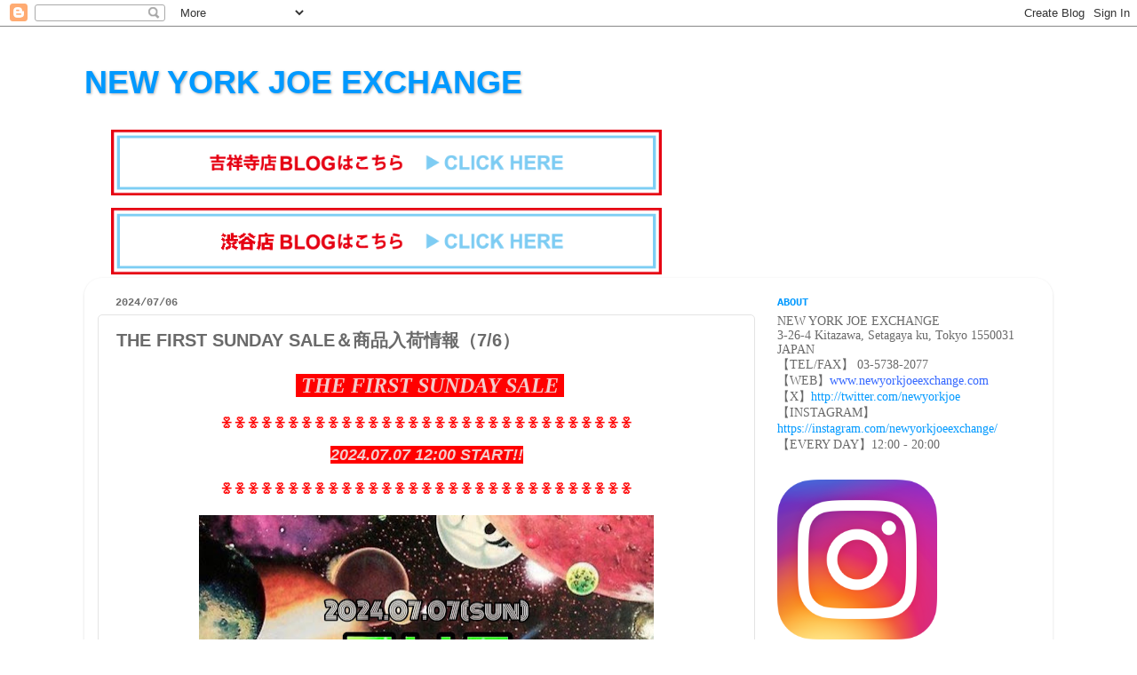

--- FILE ---
content_type: text/html; charset=UTF-8
request_url: https://newyorkjoeexchange.blogspot.com/2024/07/the-first-sunday-sale76.html
body_size: 21539
content:
<!DOCTYPE html>
<html class='v2' dir='ltr' xmlns='http://www.w3.org/1999/xhtml' xmlns:b='http://www.google.com/2005/gml/b' xmlns:data='http://www.google.com/2005/gml/data' xmlns:expr='http://www.google.com/2005/gml/expr'>
<head>
<link href='https://www.blogger.com/static/v1/widgets/335934321-css_bundle_v2.css' rel='stylesheet' type='text/css'/>
<meta content='IE=EmulateIE7' http-equiv='X-UA-Compatible'/>
<meta content='width=1100' name='viewport'/>
<meta content='text/html; charset=UTF-8' http-equiv='Content-Type'/>
<meta content='blogger' name='generator'/>
<link href='https://newyorkjoeexchange.blogspot.com/favicon.ico' rel='icon' type='image/x-icon'/>
<link href='http://newyorkjoeexchange.blogspot.com/2024/07/the-first-sunday-sale76.html' rel='canonical'/>
<link rel="alternate" type="application/atom+xml" title="NEW YORK JOE EXCHANGE - Atom" href="https://newyorkjoeexchange.blogspot.com/feeds/posts/default" />
<link rel="alternate" type="application/rss+xml" title="NEW YORK JOE EXCHANGE - RSS" href="https://newyorkjoeexchange.blogspot.com/feeds/posts/default?alt=rss" />
<link rel="service.post" type="application/atom+xml" title="NEW YORK JOE EXCHANGE - Atom" href="https://www.blogger.com/feeds/4697625714009608084/posts/default" />

<link rel="alternate" type="application/atom+xml" title="NEW YORK JOE EXCHANGE - Atom" href="https://newyorkjoeexchange.blogspot.com/feeds/4158986014282933940/comments/default" />
<!--Can't find substitution for tag [blog.ieCssRetrofitLinks]-->
<link href='https://blogger.googleusercontent.com/img/b/R29vZ2xl/AVvXsEhgvJmcCYXhPpvBwahMcHLZ_N8D9xHtT6vgi6UWvq2vIcxdyaOZfSFOCkDpdKWHt47RCLD-9pumjGozoiMc2CjhYJU2bnILnI9JlluXImToQ3j4Q0NR0EOC3oLp3iV0YCzKoNRp-ILk3NT7p0VsqXRzLWI6AN1WYOcmj-98hKIzdY78xP23rkG3H9Oie-U/w512-h640/BD1E0FC6-E6A4-4F09-97F7-0ED60AB63422.jpg' rel='image_src'/>
<meta content='http://newyorkjoeexchange.blogspot.com/2024/07/the-first-sunday-sale76.html' property='og:url'/>
<meta content='THE FIRST SUNDAY SALE＆商品入荷情報（7/6）' property='og:title'/>
<meta content='   THE FIRST SUNDAY SALE  🝮🝮🝮🝮🝮🝮🝮🝮🝮 🝮🝮🝮🝮🝮🝮🝮🝮🝮 🝮🝮🝮🝮🝮🝮🝮🝮🝮 🝮🝮 🝮🝮 2024.07.07 12:00 START!! 🝮🝮🝮🝮🝮🝮🝮🝮🝮 🝮...' property='og:description'/>
<meta content='https://blogger.googleusercontent.com/img/b/R29vZ2xl/AVvXsEhgvJmcCYXhPpvBwahMcHLZ_N8D9xHtT6vgi6UWvq2vIcxdyaOZfSFOCkDpdKWHt47RCLD-9pumjGozoiMc2CjhYJU2bnILnI9JlluXImToQ3j4Q0NR0EOC3oLp3iV0YCzKoNRp-ILk3NT7p0VsqXRzLWI6AN1WYOcmj-98hKIzdY78xP23rkG3H9Oie-U/w1200-h630-p-k-no-nu/BD1E0FC6-E6A4-4F09-97F7-0ED60AB63422.jpg' property='og:image'/>
<title>NEW YORK JOE EXCHANGE: THE FIRST SUNDAY SALE&#65286;商品入荷情報&#65288;7/6&#65289;</title>
<style id='page-skin-1' type='text/css'><!--
/*-----------------------------------------------
Blogger Template Style
Name:     Picture Window
Designer: Josh Peterson
URL:      www.noaesthetic.com
----------------------------------------------- */
/* Variable definitions
====================
<Variable name="keycolor" description="Main Color" type="color" default="#1a222a"/>
<Variable name="body.background" description="Body Background" type="background"
color="#ffffff" default="#111111 url(//themes.googleusercontent.com/image?id=1OACCYOE0-eoTRTfsBuX1NMN9nz599ufI1Jh0CggPFA_sK80AGkIr8pLtYRpNUKPmwtEa) repeat-x fixed top center"/>
<Group description="Page Text" selector="body">
<Variable name="body.font" description="Font" type="font"
default="normal normal 15px Arial, Tahoma, Helvetica, FreeSans, sans-serif"/>
<Variable name="body.text.color" description="Text Color" type="color" default="#333333"/>
</Group>
<Group description="Backgrounds" selector=".body-fauxcolumns-outer">
<Variable name="body.background.color" description="Outer Background" type="color" default="#296695"/>
<Variable name="header.background.color" description="Header Background" type="color" default="transparent"/>
<Variable name="post.background.color" description="Post Background" type="color" default="#ffffff"/>
</Group>
<Group description="Links" selector=".main-outer">
<Variable name="link.color" description="Link Color" type="color" default="#336699"/>
<Variable name="link.visited.color" description="Visited Color" type="color" default="#6699cc"/>
<Variable name="link.hover.color" description="Hover Color" type="color" default="#33aaff"/>
</Group>
<Group description="Blog Title" selector=".header h1">
<Variable name="header.font" description="Title Font" type="font"
default="normal normal 36px Arial, Tahoma, Helvetica, FreeSans, sans-serif"/>
<Variable name="header.text.color" description="Text Color" type="color" default="#ffffff" />
</Group>
<Group description="Tabs Text" selector=".tabs-inner .widget li a">
<Variable name="tabs.font" description="Font" type="font"
default="normal normal 15px Arial, Tahoma, Helvetica, FreeSans, sans-serif"/>
<Variable name="tabs.text.color" description="Text Color" type="color" default="#ffffff"/>
<Variable name="tabs.selected.text.color" description="Selected Color" type="color" default="#0099ff"/>
</Group>
<Group description="Tabs Background" selector=".tabs-outer .PageList">
<Variable name="tabs.background.color" description="Background Color" type="color" default="transparent"/>
<Variable name="tabs.selected.background.color" description="Selected Color" type="color" default="transparent"/>
<Variable name="tabs.separator.color" description="Separator Color" type="color" default="transparent"/>
</Group>
<Group description="Post Title" selector="h3.post-title, .comments h4">
<Variable name="post.title.font" description="Title Font" type="font"
default="normal normal 18px Arial, Tahoma, Helvetica, FreeSans, sans-serif"/>
</Group>
<Group description="Date Header" selector=".date-header">
<Variable name="date.header.color" description="Text Color" type="color" default="#6a6a6a"/>
</Group>
<Group description="Post" selector=".post">
<Variable name="post.footer.text.color" description="Footer Text Color" type="color" default="#999999"/>
<Variable name="post.border.color" description="Border Color" type="color" default="#dddddd"/>
</Group>
<Group description="Gadgets" selector="h2">
<Variable name="widget.title.font" description="Title Font" type="font"
default="bold normal 13px Arial, Tahoma, Helvetica, FreeSans, sans-serif"/>
<Variable name="widget.title.text.color" description="Title Color" type="color" default="#888888"/>
</Group>
<Group description="Footer" selector=".footer-outer">
<Variable name="footer.text.color" description="Text Color" type="color" default="#cccccc"/>
<Variable name="footer.widget.title.text.color" description="Gadget Title Color" type="color" default="#aaaaaa"/>
</Group>
<Group description="Footer Links" selector=".footer-outer">
<Variable name="footer.link.color" description="Link Color" type="color" default="#99ccee"/>
<Variable name="footer.link.visited.color" description="Visited Color" type="color" default="#77aaee"/>
<Variable name="footer.link.hover.color" description="Hover Color" type="color" default="#33aaff"/>
</Group>
<Variable name="content.margin" description="Content Margin Top" type="length" default="20px"/>
<Variable name="content.padding" description="Content Padding" type="length" default="0"/>
<Variable name="content.background" description="Content Background" type="background"
default="transparent none repeat scroll top left"/>
<Variable name="content.border.radius" description="Content Border Radius" type="length" default="0"/>
<Variable name="content.shadow.spread" description="Content Shadow Spread" type="length" default="0"/>
<Variable name="header.padding" description="Header Padding" type="length" default="0"/>
<Variable name="header.background.gradient" description="Header Gradient" type="url"
default="none"/>
<Variable name="header.border.radius" description="Header Border Radius" type="length" default="0"/>
<Variable name="main.border.radius.top" description="Main Border Radius" type="length" default="20px"/>
<Variable name="footer.border.radius.top" description="Footer Border Radius Top" type="length" default="0"/>
<Variable name="footer.border.radius.bottom" description="Footer Border Radius Bottom" type="length" default="20px"/>
<Variable name="region.shadow.spread" description="Main and Footer Shadow Spread" type="length" default="3px"/>
<Variable name="region.shadow.offset" description="Main and Footer Shadow Offset" type="length" default="1px"/>
<Variable name="tabs.background.gradient" description="Tab Background Gradient" type="url" default="none"/>
<Variable name="tab.selected.background.gradient" description="Selected Tab Background" type="url"
default="url(//www.blogblog.com/1kt/transparent/white80.png)"/>
<Variable name="tab.background" description="Tab Background" type="background"
default="transparent url(//www.blogblog.com/1kt/transparent/black50.png) repeat scroll top left"/>
<Variable name="tab.border.radius" description="Tab Border Radius" type="length" default="10px" />
<Variable name="tab.first.border.radius" description="First Tab Border Radius" type="length" default="10px" />
<Variable name="tabs.border.radius" description="Tabs Border Radius" type="length" default="0" />
<Variable name="tabs.spacing" description="Tab Spacing" type="length" default=".25em"/>
<Variable name="tabs.margin.bottom" description="Tab Margin Bottom" type="length" default="0"/>
<Variable name="tabs.margin.sides" description="Tab Margin Sides" type="length" default="20px"/>
<Variable name="main.background" description="Main Background" type="background"
default="transparent url(//www.blogblog.com/1kt/transparent/white80.png) repeat scroll top left"/>
<Variable name="main.padding.sides" description="Main Padding Sides" type="length" default="20px"/>
<Variable name="footer.background" description="Footer Background" type="background"
default="transparent url(//www.blogblog.com/1kt/transparent/black50.png) repeat scroll top left"/>
<Variable name="post.margin.sides" description="Post Margin Sides" type="length" default="-20px"/>
<Variable name="post.border.radius" description="Post Border Radius" type="length" default="5px"/>
<Variable name="widget.title.text.transform" description="Widget Title Text Transform" type="string" default="uppercase"/>
<Variable name="mobile.background.overlay" description="Mobile Background Overlay" type="string"
default="transparent none repeat scroll top left"/>
<Variable name="startSide" description="Side where text starts in blog language" type="automatic" default="left"/>
<Variable name="endSide" description="Side where text ends in blog language" type="automatic" default="right"/>
*/
/* Content
----------------------------------------------- */
body, .body-fauxcolumn-outer {
font: normal normal 15px Arial, Tahoma, Helvetica, FreeSans, sans-serif;
color: #6a6a6a;
background: #ffffff none no-repeat scroll center center;
}
html body .region-inner {
min-width: 0;
max-width: 100%;
width: auto;
}
.content-outer {
font-size: 90%;
}
a:link {
text-decoration:none;
color: #0099ff;
}
a:visited {
text-decoration:none;
color: #a7a7a7;
}
a:hover {
text-decoration:underline;
color: #0099ff;
}
.content-outer {
background: transparent none repeat scroll top left;
-moz-border-radius: 0;
-webkit-border-radius: 0;
-goog-ms-border-radius: 0;
border-radius: 0;
-moz-box-shadow: 0 0 0 rgba(0, 0, 0, .15);
-webkit-box-shadow: 0 0 0 rgba(0, 0, 0, .15);
-goog-ms-box-shadow: 0 0 0 rgba(0, 0, 0, .15);
box-shadow: 0 0 0 rgba(0, 0, 0, .15);
margin: 20px auto;
}
.content-inner {
padding: 0;
}
/* Header
----------------------------------------------- */
.header-outer {
background: #ffffff none repeat-x scroll top left;
_background-image: none;
color: #0099ff;
-moz-border-radius: 0;
-webkit-border-radius: 0;
-goog-ms-border-radius: 0;
border-radius: 0;
}
.Header img, .Header #header-inner {
-moz-border-radius: 0;
-webkit-border-radius: 0;
-goog-ms-border-radius: 0;
border-radius: 0;
}
.header-inner .Header .titlewrapper,
.header-inner .Header .descriptionwrapper {
padding-left: 0;
padding-right: 0;
}
.Header h1 {
font: normal bold 36px 'Trebuchet MS', Trebuchet, sans-serif;;
text-shadow: 1px 1px 3px rgba(0, 0, 0, 0.3);
}
.Header h1 a {
color: #0099ff;
}
.Header .description {
font-size: 130%;
}
/* Tabs
----------------------------------------------- */
.tabs-inner {
margin: .5em 20px 0;
padding: 0;
}
.tabs-inner .section {
margin: 0;
}
.tabs-inner .widget ul {
padding: 0;
background: transparent none repeat scroll bottom;
-moz-border-radius: 0;
-webkit-border-radius: 0;
-goog-ms-border-radius: 0;
border-radius: 0;
}
.tabs-inner .widget li {
border: none;
}
.tabs-inner .widget li a {
display: inline-block;
padding: .5em 1em;
margin-right: .25em;
color: #ffffff;
font: normal normal 15px Arial, Tahoma, Helvetica, FreeSans, sans-serif;
-moz-border-radius: 10px 10px 0 0;
-webkit-border-top-left-radius: 10px;
-webkit-border-top-right-radius: 10px;
-goog-ms-border-radius: 10px 10px 0 0;
border-radius: 10px 10px 0 0;
background: transparent url(//www.blogblog.com/1kt/transparent/black50.png) repeat scroll top left;
border-right: 1px solid transparent;
}
.tabs-inner .widget li:first-child a {
padding-left: 1.25em;
-moz-border-radius-topleft: 10px;
-moz-border-radius-bottomleft: 0;
-webkit-border-top-left-radius: 10px;
-webkit-border-bottom-left-radius: 0;
-goog-ms-border-top-left-radius: 10px;
-goog-ms-border-bottom-left-radius: 0;
border-top-left-radius: 10px;
border-bottom-left-radius: 0;
}
.tabs-inner .widget li.selected a,
.tabs-inner .widget li a:hover {
position: relative;
z-index: 1;
background: transparent url(//www.blogblog.com/1kt/transparent/white80.png) repeat scroll bottom;
color: #336699;
-moz-box-shadow: 0 0 3px rgba(0, 0, 0, .15);
-webkit-box-shadow: 0 0 3px rgba(0, 0, 0, .15);
-goog-ms-box-shadow: 0 0 3px rgba(0, 0, 0, .15);
box-shadow: 0 0 3px rgba(0, 0, 0, .15);
}
/* Headings
----------------------------------------------- */
h2 {
font: normal bold 12px 'Courier New', Courier, FreeMono, monospace;;
text-transform: uppercase;
color: #0099ff;
margin: .5em 0;
}
/* Main
----------------------------------------------- */
.main-outer {
background: transparent url(//www.blogblog.com/1kt/transparent/white80.png) repeat scroll top left;
-moz-border-radius: 20px 20px 0 0;
-webkit-border-top-left-radius: 20px;
-webkit-border-top-right-radius: 20px;
-webkit-border-bottom-left-radius: 0;
-webkit-border-bottom-right-radius: 0;
-goog-ms-border-radius: 20px 20px 0 0;
border-radius: 20px 20px 0 0;
-moz-box-shadow: 0 1px 3px rgba(0, 0, 0, .15);
-webkit-box-shadow: 0 1px 3px rgba(0, 0, 0, .15);
-goog-ms-box-shadow: 0 1px 3px rgba(0, 0, 0, .15);
box-shadow: 0 1px 3px rgba(0, 0, 0, .15);
}
.main-inner {
padding: 15px 20px 20px;
}
.main-inner .column-center-inner {
padding: 0 0;
}
.main-inner .column-left-inner {
padding-left: 0;
}
.main-inner .column-right-inner {
padding-right: 0;
}
/* Posts
----------------------------------------------- */
h3.post-title {
margin: 0;
font: normal bold 20px Arial, Tahoma, Helvetica, FreeSans, sans-serif;;
}
.comments h4 {
margin: 1em 0 0;
font: normal bold 20px Arial, Tahoma, Helvetica, FreeSans, sans-serif;;
}
.date-header span {
color: #6a6a6a;
}
.post-outer {
background-color: #ffffff;
border: solid 1px #e4e4e4;
-moz-border-radius: 5px;
-webkit-border-radius: 5px;
border-radius: 5px;
-goog-ms-border-radius: 5px;
padding: 15px 20px;
margin: 0 -20px 20px;
}
.post-body {
line-height: 1.4;
font-size: 110%;
position: relative;
}
.post-header {
margin: 0 0 1.5em;
color: #4fb8ff;
line-height: 1.6;
}
.post-footer {
margin: .5em 0 0;
color: #4fb8ff;
line-height: 1.6;
}
#blog-pager {
font-size: 140%
}
#comments .comment-author {
padding-top: 1.5em;
border-top: dashed 1px #ccc;
border-top: dashed 1px rgba(128, 128, 128, .5);
background-position: 0 1.5em;
}
#comments .comment-author:first-child {
padding-top: 0;
border-top: none;
}
.avatar-image-container {
margin: .2em 0 0;
}
/* Comments
----------------------------------------------- */
.comments .comments-content .icon.blog-author {
background-repeat: no-repeat;
background-image: url([data-uri]);
}
.comments .comments-content .loadmore a {
border-top: 1px solid #0099ff;
border-bottom: 1px solid #0099ff;
}
.comments .continue {
border-top: 2px solid #0099ff;
}
/* Widgets
----------------------------------------------- */
.widget ul, .widget #ArchiveList ul.flat {
padding: 0;
list-style: none;
}
.widget ul li, .widget #ArchiveList ul.flat li {
border-top: dashed 1px #ccc;
border-top: dashed 1px rgba(128, 128, 128, .5);
}
.widget ul li:first-child, .widget #ArchiveList ul.flat li:first-child {
border-top: none;
}
.widget .post-body ul {
list-style: disc;
}
.widget .post-body ul li {
border: none;
}
/* Footer
----------------------------------------------- */
.footer-outer {
color:#ffffff;
background: transparent url(//www.blogblog.com/1kt/transparent/black50.png) repeat scroll top left;
-moz-border-radius: 0 0 20px 20px;
-webkit-border-top-left-radius: 0;
-webkit-border-top-right-radius: 0;
-webkit-border-bottom-left-radius: 20px;
-webkit-border-bottom-right-radius: 20px;
-goog-ms-border-radius: 0 0 20px 20px;
border-radius: 0 0 20px 20px;
-moz-box-shadow: 0 1px 3px rgba(0, 0, 0, .15);
-webkit-box-shadow: 0 1px 3px rgba(0, 0, 0, .15);
-goog-ms-box-shadow: 0 1px 3px rgba(0, 0, 0, .15);
box-shadow: 0 1px 3px rgba(0, 0, 0, .15);
}
.footer-inner {
padding: 10px 20px 20px;
}
.footer-outer a {
color: #ffffff;
}
.footer-outer a:visited {
color: #ffffff;
}
.footer-outer a:hover {
color: #ffffff;
}
.footer-outer .widget h2 {
color: #ffffff;
}
/* Mobile
----------------------------------------------- */
html body.mobile {
height: auto;
}
html body.mobile {
min-height: 480px;
background-size: 100% auto;
}
.mobile .body-fauxcolumn-outer {
background: transparent none repeat scroll top left;
}
html .mobile .mobile-date-outer, html .mobile .blog-pager {
border-bottom: none;
background: transparent url(//www.blogblog.com/1kt/transparent/white80.png) repeat scroll top left;
margin-bottom: 10px;
}
.mobile .date-outer {
background: transparent url(//www.blogblog.com/1kt/transparent/white80.png) repeat scroll top left;
}
.mobile .header-outer, .mobile .main-outer,
.mobile .post-outer, .mobile .footer-outer {
-moz-border-radius: 0;
-webkit-border-radius: 0;
-goog-ms-border-radius: 0;
border-radius: 0;
}
.mobile .content-outer,
.mobile .main-outer,
.mobile .post-outer {
background: inherit;
border: none;
}
.mobile .content-outer {
font-size: 100%;
}
.mobile-link-button {
background-color: #0099ff;
}
.mobile-link-button a:link, .mobile-link-button a:visited {
color: #ffffff;
}
.mobile-index-contents {
color: #6a6a6a;
}
.mobile .tabs-inner .PageList .widget-content {
background: transparent url(//www.blogblog.com/1kt/transparent/white80.png) repeat scroll bottom;
color: #336699;
}
.mobile .tabs-inner .PageList .widget-content .pagelist-arrow {
border-left: 1px solid transparent;
}

--></style>
<style id='template-skin-1' type='text/css'><!--
body {
min-width: 1090px;
}
.content-outer, .content-fauxcolumn-outer, .region-inner {
min-width: 1090px;
max-width: 1090px;
_width: 1090px;
}
.main-inner .columns {
padding-left: 0px;
padding-right: 320px;
}
.main-inner .fauxcolumn-center-outer {
left: 0px;
right: 320px;
/* IE6 does not respect left and right together */
_width: expression(this.parentNode.offsetWidth -
parseInt("0px") -
parseInt("320px") + 'px');
}
.main-inner .fauxcolumn-left-outer {
width: 0px;
}
.main-inner .fauxcolumn-right-outer {
width: 320px;
}
.main-inner .column-left-outer {
width: 0px;
right: 100%;
margin-left: -0px;
}
.main-inner .column-right-outer {
width: 320px;
margin-right: -320px;
}
#layout {
min-width: 0;
}
#layout .content-outer {
min-width: 0;
width: 800px;
}
#layout .region-inner {
min-width: 0;
width: auto;
}
--></style>
<link href='https://www.blogger.com/dyn-css/authorization.css?targetBlogID=4697625714009608084&amp;zx=f800025d-7d0f-4f45-b252-6a78c3f0138c' media='none' onload='if(media!=&#39;all&#39;)media=&#39;all&#39;' rel='stylesheet'/><noscript><link href='https://www.blogger.com/dyn-css/authorization.css?targetBlogID=4697625714009608084&amp;zx=f800025d-7d0f-4f45-b252-6a78c3f0138c' rel='stylesheet'/></noscript>
<meta name='google-adsense-platform-account' content='ca-host-pub-1556223355139109'/>
<meta name='google-adsense-platform-domain' content='blogspot.com'/>

<link rel="stylesheet" href="https://fonts.googleapis.com/css2?display=swap&family=Oswald&family=Libre+Baskerville&family=Bebas+Neue&family=Merriweather&family=Open+Sans&family=Archivo+Black"></head>
<body class='loading'>
<div class='navbar section' id='navbar'><div class='widget Navbar' data-version='1' id='Navbar1'><script type="text/javascript">
    function setAttributeOnload(object, attribute, val) {
      if(window.addEventListener) {
        window.addEventListener('load',
          function(){ object[attribute] = val; }, false);
      } else {
        window.attachEvent('onload', function(){ object[attribute] = val; });
      }
    }
  </script>
<div id="navbar-iframe-container"></div>
<script type="text/javascript" src="https://apis.google.com/js/platform.js"></script>
<script type="text/javascript">
      gapi.load("gapi.iframes:gapi.iframes.style.bubble", function() {
        if (gapi.iframes && gapi.iframes.getContext) {
          gapi.iframes.getContext().openChild({
              url: 'https://www.blogger.com/navbar/4697625714009608084?po\x3d4158986014282933940\x26origin\x3dhttps://newyorkjoeexchange.blogspot.com',
              where: document.getElementById("navbar-iframe-container"),
              id: "navbar-iframe"
          });
        }
      });
    </script><script type="text/javascript">
(function() {
var script = document.createElement('script');
script.type = 'text/javascript';
script.src = '//pagead2.googlesyndication.com/pagead/js/google_top_exp.js';
var head = document.getElementsByTagName('head')[0];
if (head) {
head.appendChild(script);
}})();
</script>
</div></div>
<div class='body-fauxcolumns'>
<div class='fauxcolumn-outer body-fauxcolumn-outer'>
<div class='cap-top'>
<div class='cap-left'></div>
<div class='cap-right'></div>
</div>
<div class='fauxborder-left'>
<div class='fauxborder-right'></div>
<div class='fauxcolumn-inner'>
</div>
</div>
<div class='cap-bottom'>
<div class='cap-left'></div>
<div class='cap-right'></div>
</div>
</div>
</div>
<div class='content'>
<div class='content-fauxcolumns'>
<div class='fauxcolumn-outer content-fauxcolumn-outer'>
<div class='cap-top'>
<div class='cap-left'></div>
<div class='cap-right'></div>
</div>
<div class='fauxborder-left'>
<div class='fauxborder-right'></div>
<div class='fauxcolumn-inner'>
</div>
</div>
<div class='cap-bottom'>
<div class='cap-left'></div>
<div class='cap-right'></div>
</div>
</div>
</div>
<div class='content-outer'>
<div class='content-cap-top cap-top'>
<div class='cap-left'></div>
<div class='cap-right'></div>
</div>
<div class='fauxborder-left content-fauxborder-left'>
<div class='fauxborder-right content-fauxborder-right'></div>
<div class='content-inner'>
<header>
<div class='header-outer'>
<div class='header-cap-top cap-top'>
<div class='cap-left'></div>
<div class='cap-right'></div>
</div>
<div class='fauxborder-left header-fauxborder-left'>
<div class='fauxborder-right header-fauxborder-right'></div>
<div class='region-inner header-inner'>
<div class='header section' id='header'><div class='widget Header' data-version='1' id='Header1'>
<div id='header-inner'>
<div class='titlewrapper'>
<h1 class='title'>
<a href='https://newyorkjoeexchange.blogspot.com/'>
NEW YORK JOE EXCHANGE
</a>
</h1>
</div>
<div class='descriptionwrapper'>
<p class='description'><span>
</span></p>
</div>
</div>
</div></div>
</div>
</div>
<div class='header-cap-bottom cap-bottom'>
<div class='cap-left'></div>
<div class='cap-right'></div>
</div>
</div>
</header>
<div class='tabs-outer'>
<div class='tabs-cap-top cap-top'>
<div class='cap-left'></div>
<div class='cap-right'></div>
</div>
<div class='fauxborder-left tabs-fauxborder-left'>
<div class='fauxborder-right tabs-fauxborder-right'></div>
<div class='region-inner tabs-inner'>
<div class='tabs section' id='crosscol'><div class='widget HTML' data-version='1' id='HTML5'>
<h2 class='title'>blog links</h2>
<div class='widget-content'>
<ul style="list-style: none; border: none; margin-left: 10px;">
<li style="list-style: none;"><a style="padding: 0; background: none;" href="http://newyorkjoeexchangekichijoji.blogspot.com"><img src="https://blogger.googleusercontent.com/img/b/R29vZ2xl/AVvXsEj8LZcQ1kh0XhsvNnJ1rH5-dCH15IeZRP80h6xbVQiGRc6g2RY3jINcaqjwbSrVamqKzTHAOES-mXO6_VESXmGH4iPr-mpDGPcy3QFtyrl7bOZYIipr4fiGuaK81oFoZ5qvbRmW8GPqxAlK/s1600/unnamed-2.png" width="620" /></a></li>
<li style="list-style: none; margin-top: 10px;"><a style="padding: 0; background: none;" href="http://newyorkjoeexchangeshibuya.blogspot.com"><img src="https://blogger.googleusercontent.com/img/b/R29vZ2xl/AVvXsEh4Am28Md-M91l_0kzdC8rs10fBA1TlQfWzmDx55OCwi-95Vlu73POXLFUSXezKHe2WRoLNNFlAjqzZLEd8bGihGfxRdbv0UnMJVUScvwJaNEO-47FN1VNZcvUIRCihowhWr6NNx72hu9xi/s1600/unnamed-4.png" width="620" /></a><li>
</li></li></ul>
</div>
<div class='clear'></div>
</div></div>
<div class='tabs no-items section' id='crosscol-overflow'></div>
</div>
</div>
<div class='tabs-cap-bottom cap-bottom'>
<div class='cap-left'></div>
<div class='cap-right'></div>
</div>
</div>
<div class='main-outer'>
<div class='main-cap-top cap-top'>
<div class='cap-left'></div>
<div class='cap-right'></div>
</div>
<div class='fauxborder-left main-fauxborder-left'>
<div class='fauxborder-right main-fauxborder-right'></div>
<div class='region-inner main-inner'>
<div class='columns fauxcolumns'>
<div class='fauxcolumn-outer fauxcolumn-center-outer'>
<div class='cap-top'>
<div class='cap-left'></div>
<div class='cap-right'></div>
</div>
<div class='fauxborder-left'>
<div class='fauxborder-right'></div>
<div class='fauxcolumn-inner'>
</div>
</div>
<div class='cap-bottom'>
<div class='cap-left'></div>
<div class='cap-right'></div>
</div>
</div>
<div class='fauxcolumn-outer fauxcolumn-left-outer'>
<div class='cap-top'>
<div class='cap-left'></div>
<div class='cap-right'></div>
</div>
<div class='fauxborder-left'>
<div class='fauxborder-right'></div>
<div class='fauxcolumn-inner'>
</div>
</div>
<div class='cap-bottom'>
<div class='cap-left'></div>
<div class='cap-right'></div>
</div>
</div>
<div class='fauxcolumn-outer fauxcolumn-right-outer'>
<div class='cap-top'>
<div class='cap-left'></div>
<div class='cap-right'></div>
</div>
<div class='fauxborder-left'>
<div class='fauxborder-right'></div>
<div class='fauxcolumn-inner'>
</div>
</div>
<div class='cap-bottom'>
<div class='cap-left'></div>
<div class='cap-right'></div>
</div>
</div>
<!-- corrects IE6 width calculation -->
<div class='columns-inner'>
<div class='column-center-outer'>
<div class='column-center-inner'>
<div class='main section' id='main'><div class='widget Blog' data-version='1' id='Blog1'>
<div class='blog-posts hfeed'>

          <div class="date-outer">
        
<h2 class='date-header'><span>2024/07/06</span></h2>

          <div class="date-posts">
        
<div class='post-outer'>
<div class='post hentry'>
<a name='4158986014282933940'></a>
<h3 class='post-title entry-title'>
THE FIRST SUNDAY SALE&#65286;商品入荷情報&#65288;7/6&#65289;
</h3>
<div class='post-header'>
<div class='post-header-line-1'></div>
</div>
<div class='post-body entry-content' id='post-body-4158986014282933940'>
<p style="text-align: center;"><span face="Arial, Tahoma, Helvetica, FreeSans, sans-serif" style="color: #f4cccc; font-size: x-large;">&nbsp;</span><b style="caret-color: rgb(128, 1, 128); color: #f4cccc; font-family: times; font-size: x-large;"><i style="background-color: red;">&nbsp;THE FIRST SUNDAY SALE&nbsp;</i></b></p><div class="separator" style="clear: both; font-family: Arial, Tahoma, Helvetica, FreeSans, sans-serif; text-align: center;"><div class="separator" style="caret-color: rgb(128, 1, 128); clear: both;"><div class="separator" style="clear: both;"><p style="font-size: 14.85px;"><span style="background-color: white;"><span style="color: red;"><span><b style="font-family: &quot;Hiragino Kaku Gothic ProN&quot;;">🝮🝮🝮🝮🝮🝮🝮🝮🝮</b><b style="font-family: &quot;Hiragino Kaku Gothic ProN&quot;;">🝮🝮🝮🝮🝮🝮🝮🝮🝮</b><b style="font-family: &quot;Hiragino Kaku Gothic ProN&quot;;"><span>🝮🝮🝮🝮🝮🝮🝮🝮🝮</span></b></span><span><b style="font-family: &quot;Hiragino Kaku Gothic ProN&quot;;">🝮🝮</b><b style="font-family: &quot;Hiragino Kaku Gothic ProN&quot;;">🝮🝮</b></span></span></span></p><p><b><i><span style="background-color: red; color: #f4cccc; font-size: large;">2024.07.07 12:00 START!!</span></i></b></p><p></p><div class="separator" style="clear: both; font-size: 14.85px;"><span style="background-color: white; color: red;"><span><b style="font-family: &quot;Hiragino Kaku Gothic ProN&quot;;">🝮🝮🝮🝮🝮🝮🝮🝮🝮</b><b style="font-family: &quot;Hiragino Kaku Gothic ProN&quot;;">🝮🝮🝮🝮🝮🝮🝮🝮🝮</b><b style="font-family: &quot;Hiragino Kaku Gothic ProN&quot;;">🝮🝮🝮🝮🝮🝮🝮🝮</b></span><b style="font-family: &quot;Hiragino Kaku Gothic ProN&quot;;">🝮🝮</b><b style="font-family: &quot;Hiragino Kaku Gothic ProN&quot;;">🝮</b><b style="font-family: &quot;Hiragino Kaku Gothic ProN&quot;;">🝮🝮</b></span></div><div class="separator" style="clear: both; color: #6a6a6a; font-size: 14.85px;"><br style="background-color: white;" /></div><div class="separator" style="clear: both; text-align: center;"><a href="https://blogger.googleusercontent.com/img/b/R29vZ2xl/AVvXsEhgvJmcCYXhPpvBwahMcHLZ_N8D9xHtT6vgi6UWvq2vIcxdyaOZfSFOCkDpdKWHt47RCLD-9pumjGozoiMc2CjhYJU2bnILnI9JlluXImToQ3j4Q0NR0EOC3oLp3iV0YCzKoNRp-ILk3NT7p0VsqXRzLWI6AN1WYOcmj-98hKIzdY78xP23rkG3H9Oie-U/s1454/BD1E0FC6-E6A4-4F09-97F7-0ED60AB63422.jpg" style="margin-left: 1em; margin-right: 1em;"><img border="0" data-original-height="1454" data-original-width="1170" height="640" src="https://blogger.googleusercontent.com/img/b/R29vZ2xl/AVvXsEhgvJmcCYXhPpvBwahMcHLZ_N8D9xHtT6vgi6UWvq2vIcxdyaOZfSFOCkDpdKWHt47RCLD-9pumjGozoiMc2CjhYJU2bnILnI9JlluXImToQ3j4Q0NR0EOC3oLp3iV0YCzKoNRp-ILk3NT7p0VsqXRzLWI6AN1WYOcmj-98hKIzdY78xP23rkG3H9Oie-U/w512-h640/BD1E0FC6-E6A4-4F09-97F7-0ED60AB63422.jpg" width="512" /></a></div><br /><div class="separator" style="clear: both;"><div class="separator" style="background-color: white; clear: both; color: #6a6a6a; font-size: 14.85px;"><span face="Arial, Tahoma, Helvetica, FreeSans, sans-serif" style="caret-color: rgb(102, 102, 102);"><span face="&quot;Trebuchet MS&quot;, Trebuchet, Verdana, sans-serif"><div class="separator" style="clear: both; color: #666666; font-family: &quot;trebuchet ms&quot;, trebuchet, verdana, sans-serif;"><span style="font-family: inherit;">明日7/7(日)は</span></div><div class="separator" style="clear: both; font-family: &quot;trebuchet ms&quot;, trebuchet, verdana, sans-serif; font-weight: bold;"><span style="font-family: inherit;"><span style="color: #666666; font-weight: 400;">月に１度の</span><span style="color: red;">THE</span><span style="color: #666666;">&nbsp;</span><span style="color: #01ffff;">FIRST</span><span style="color: #666666;">&nbsp;</span><span style="color: red;">SUNDAY</span><span style="color: #666666;">&nbsp;</span><span style="color: #01ffff;">SALE</span></span><span style="color: #666666; font-family: inherit; font-weight: 400;">当日!!</span></div><div class="separator" style="clear: both; color: #666666; font-family: &quot;trebuchet ms&quot;, trebuchet, verdana, sans-serif;"><b><span style="color: red;"><br /></span></b></div><div class="separator" style="clear: both; color: #666666; font-family: &quot;trebuchet ms&quot;, trebuchet, verdana, sans-serif;"><b><span style="font-family: inherit;"><span style="color: red;"><span style="font-family: inherit;"><u>店内の全商品が</u></span><span style="font-family: inherit; text-decoration-line: underline;">表示価格から</span><span style="font-family: inherit; text-decoration-line: underline;">50&#65285;OFF&nbsp;</span></span></span></b></div><div class="separator" style="clear: both; font-family: &quot;trebuchet ms&quot;, trebuchet, verdana, sans-serif;"><span style="color: red;"><u><b>対象外のアイテムは一切ございません&#65281;</b></u></span></div><div class="separator" style="clear: both; font-family: &quot;trebuchet ms&quot;, trebuchet, verdana, sans-serif;"><span style="color: red;"><u><b>小物やアクセサリー類も全て対象です&#9832;&#65039;</b></u></span></div></span></span><span face="Arial, Tahoma, Helvetica, FreeSans, sans-serif" style="caret-color: rgb(102, 102, 102);"><span face="&quot;Trebuchet MS&quot;, Trebuchet, Verdana, sans-serif"><div class="separator" style="clear: both; color: #666666; font-family: &quot;trebuchet ms&quot;, trebuchet, verdana, sans-serif;"><br /></div><div class="separator" style="clear: both; font-family: &quot;trebuchet ms&quot;, trebuchet, verdana, sans-serif; font-weight: bold;"><span style="color: red;">&#8251;&nbsp;<b style="font-family: &quot;Trebuchet MS&quot;, Trebuchet, Verdana, sans-serif;"><span face="&quot;Trebuchet MS&quot;, Trebuchet, Verdana, sans-serif"><span face="&quot;trebuchet ms&quot;, trebuchet, verdana, sans-serif"><u><a href="http://newyorkjoeexchange.blogspot.com/" style="color: #a7a7a7; text-decoration-line: none;" target="_blank">下北沢店</a></u>&#12289;<u><a href="http://newyorkjoeexchangekichijoji.blogspot.com/" style="color: #a7a7a7; text-decoration-line: none;" target="_blank">吉祥寺店</a></u>&#12289;<u><a href="https://newyorkjoeexchangeshibuya.blogspot.com/" style="color: #a7a7a7; text-decoration-line: none;" target="_blank">渋谷店</a></u></span><span face="&quot;trebuchet ms&quot;, trebuchet, verdana, sans-serif">の全店舗で同時開催&nbsp;</span></span></b>&#8251;</span></div><div class="separator" style="clear: both; color: #666666; font-family: &quot;trebuchet ms&quot;, trebuchet, verdana, sans-serif;"><br /></div><div class="separator" style="clear: both; color: #666666; font-family: &quot;trebuchet ms&quot;, trebuchet, verdana, sans-serif;">梅雨時期のSALEとなりますが</div><div class="separator" style="clear: both; font-family: &quot;trebuchet ms&quot;, trebuchet, verdana, sans-serif;">明日は天候も回復するということで</div><div class="separator" style="clear: both; font-family: &quot;trebuchet ms&quot;, trebuchet, verdana, sans-serif;">沢山のお客様にお買い物をお楽しみいただけるように</div><div class="separator" style="clear: both; font-family: &quot;trebuchet ms&quot;, trebuchet, verdana, sans-serif;">只今から新商品を惜しみなく補充致します&#9994;</div><div class="separator" style="clear: both; font-family: &quot;trebuchet ms&quot;, trebuchet, verdana, sans-serif;"><br /></div><div class="separator" style="clear: both; font-family: &quot;trebuchet ms&quot;, trebuchet, verdana, sans-serif;">Tシャツからアウターまで</div><div class="separator" style="clear: both; font-family: &quot;trebuchet ms&quot;, trebuchet, verdana, sans-serif;">シーズンに関係なく全てのアイテムが表示価格より<b><span style="color: red;">50%OFF</span></b>となり</div><div class="separator" style="clear: both; font-family: &quot;trebuchet ms&quot;, trebuchet, verdana, sans-serif;">店内のほとんどのアイテムが5千円以下でお求めいただけます!!</div><div class="separator" style="clear: both; font-family: &quot;trebuchet ms&quot;, trebuchet, verdana, sans-serif;"><br /></div><div class="separator" style="clear: both; font-family: &quot;trebuchet ms&quot;, trebuchet, verdana, sans-serif;">いよいよ夏本番ということで</div><div class="separator" style="clear: both; font-family: &quot;trebuchet ms&quot;, trebuchet, verdana, sans-serif;">Tシャツやショーツは勿論のこと</div><div class="separator" style="clear: both; font-family: &quot;trebuchet ms&quot;, trebuchet, verdana, sans-serif;">アロハシャツやバティック柄etc...夏を感じさせるアイテムも</div><div class="separator" style="clear: both; font-family: &quot;trebuchet ms&quot;, trebuchet, verdana, sans-serif;">種類豊富にご用意しております🏄&#9889;&#65039;</div><div class="separator" style="clear: both; font-family: &quot;trebuchet ms&quot;, trebuchet, verdana, sans-serif;"><br /></div><div class="separator" style="clear: both; font-family: &quot;trebuchet ms&quot;, trebuchet, verdana, sans-serif;">既に秋冬物が気になり始めている方の為に</div><div class="separator" style="clear: both; font-family: &quot;trebuchet ms&quot;, trebuchet, verdana, sans-serif;">アウターやスウェット&#12539;ニットのご用意もありますので</div><div class="separator" style="clear: both; font-family: &quot;trebuchet ms&quot;, trebuchet, verdana, sans-serif;">是非一足先に半額で!!</div><div class="separator" style="clear: both; font-family: &quot;trebuchet ms&quot;, trebuchet, verdana, sans-serif;"><br /></div><div class="separator" style="clear: both; font-family: &quot;trebuchet ms&quot;, trebuchet, verdana, sans-serif;"><div class="separator" style="clear: both;"><span face="Arial, Tahoma, Helvetica, FreeSans, sans-serif" style="caret-color: rgb(128, 1, 128);"><span face="Arial, Tahoma, Helvetica, FreeSans, sans-serif"><div class="separator" style="clear: both;"><span face="&quot;Trebuchet MS&quot;, Trebuchet, Verdana, sans-serif" style="caret-color: rgb(102, 102, 102);"><span face="&quot;Trebuchet MS&quot;, Trebuchet, Verdana, sans-serif"><div class="separator" style="clear: both;"><div class="separator" style="clear: both;">3店舗で同時開催となりますので</div><div class="separator" style="clear: both;">お誘い合わせの上&#12289;皆様のご来店お待ちしております!!</div></div><div class="separator" style="clear: both;"><span style="font-family: inherit;"><br /></span></div><div class="separator" style="clear: both;"><div style="font-family: arial, tahoma, helvetica, freesans, sans-serif; line-height: 16.632px;"><div style="line-height: 16.632px;">------------------------------<wbr></wbr>------------------------------<wbr></wbr>----------------</div><div style="color: #666666; line-height: 16.632px;"><br /></div><div style="color: #666666; line-height: 16.632px;"><b>🔻 SALE営業時間 🔻</b></div><div style="color: #666666; line-height: 16.632px;"><br /></div><div style="color: #666666; line-height: 16.632px;"><span style="font-family: georgia, &quot;times new roman&quot;, serif;"><b><span style="color: #20124d;">12:00 &#65374; 20:00</span></b></span></div><div style="clear: both; color: #666666; line-height: 20px;"><br /></div><div style="clear: both; color: #666666; line-height: 20px;"><b>🔻 SALE当日の買取について 🔻</b></div><div style="clear: both; color: #666666; line-height: 20px;"><br /></div><div style="clear: both; color: #666666; line-height: 20px;"><span style="color: red;"><b><u>SALE当日のみ買取業務 (受付&#12539;支払&#12539;TRADE) を行っておりません</u>&#12290;</b></span></div><div style="clear: both; line-height: 20px;">申し訳ございませんが&#12289;予めご了承下さいませ&#12290;</div><div style="clear: both; line-height: 20px;"><br /></div><div style="clear: both; line-height: 20px;"><b style="color: #666666;">🔻 OPEN前のお並びについて 🔻</b></div><div style="clear: both; line-height: 20px;"><br /></div><div style="clear: both; line-height: 20px;"><span style="color: red;"><b><u><span face="Arial, Tahoma, Helvetica, FreeSans, sans-serif">また</span><span face="Arial, Tahoma, Helvetica, FreeSans, sans-serif">営業時間(</span><wbr style="font-family: Arial, Tahoma, Helvetica, FreeSans, sans-serif;"></wbr><span face="Arial, Tahoma, Helvetica, FreeSans, sans-serif">12:00-20:00)</span><wbr style="font-family: Arial, Tahoma, Helvetica, FreeSans, sans-serif;"></wbr><span face="Arial, Tahoma, Helvetica, FreeSans, sans-serif">外に入店をお待ちになることをご遠慮いただいております&#12290;</span></u></b></span></div><div style="clear: both; line-height: 20px;"><span face="Arial, Tahoma, Helvetica, FreeSans, sans-serif" style="color: #222222;">ご協力お願いいたします&#12290;</span></div><div style="clear: both; line-height: 20px;"><br /></div><div style="clear: both; line-height: 20px;">ご質問等がございましたらお気軽にお問い合わせ下さい&#12290;</div><div style="clear: both; line-height: 20px;"><span style="font-family: georgia, &quot;times new roman&quot;, serif;"><b><br /></b></span></div><div style="clear: both; line-height: 20px;">&#9742;&#65039;<i>&nbsp;</i><i>03 - 5738 - 2077</i></div><div style="clear: both;">------------------------------<wbr></wbr>------------------------------<wbr></wbr>----------------</div><div style="clear: both; color: #666666;"><br /></div><div style="clear: both;"><span face="Arial, Tahoma, Helvetica, FreeSans, sans-serif">それでは引き続き</span></div><div style="clear: both;"><span face="Arial, Tahoma, Helvetica, FreeSans, sans-serif">本日入荷したアイテムの一部をご覧ください📷</span></div></div></div></span></span></div></span></span></div></div></span></span></div><div class="separator" style="clear: both;"><div class="separator" style="clear: both;"><div class="separator" style="clear: both;"><p><span style="background-color: #fcff01;"><span style="color: #b6d7a8; font-size: large;"><span face="Arial, Tahoma, Helvetica, FreeSans, sans-serif">&nbsp;&nbsp;</span><span face="Arial, Tahoma, Helvetica, FreeSans, sans-serif"><span face="Arial, Tahoma, Helvetica, FreeSans, sans-serif"><span face="Arial, Tahoma, Helvetica, FreeSans, sans-serif" style="caret-color: rgb(191, 144, 0); font-weight: 700;"><span face="&quot;Trebuchet MS&quot;, Trebuchet, Verdana, sans-serif"><span face="&quot;Trebuchet MS&quot;, Trebuchet, Verdana, sans-serif"><span style="font-family: georgia, &quot;times new roman&quot;, serif;">~ July.6&nbsp;</span></span></span></span></span><span face="Arial, Tahoma, Helvetica, FreeSans, sans-serif" style="caret-color: rgb(191, 144, 0);"><span face="&quot;Trebuchet MS&quot;, Trebuchet, Verdana, sans-serif" style="font-weight: 700;"><span face="&quot;Trebuchet MS&quot;, Trebuchet, Verdana, sans-serif"><span face="&quot;Trebuchet MS&quot;, Trebuchet, Verdana, sans-serif"><span style="font-family: georgia, &quot;times new roman&quot;, serif;">NEW ARRIVAL ~&nbsp;&nbsp;</span></span></span></span></span></span></span></span></p><div class="separator" style="clear: both; text-align: center;"><a href="https://blogger.googleusercontent.com/img/b/R29vZ2xl/AVvXsEj5SLWBYxq1PpkpZu2_x-3HJLT4lDC4MWJjOZR8tAmeRp5F1ElC5USa8CB34kuQzxGJVXpcEgbbewaVklvD6WP-XAoYh3Oc8ju8rSZ1_Yg37Q55c7RqxHu84eOK9-hbKy6-LGIDPcvSdhgtPVmqztdbbJo9XyQ7H4LjbpaXq0SHSGcxAezCinzqsEvuHUM/s1477/C96AC22A-321F-49C7-9FD6-01E185D5F31B.JPEG" style="margin-left: 1em; margin-right: 1em;"><img border="0" data-original-height="1477" data-original-width="1108" height="640" src="https://blogger.googleusercontent.com/img/b/R29vZ2xl/AVvXsEj5SLWBYxq1PpkpZu2_x-3HJLT4lDC4MWJjOZR8tAmeRp5F1ElC5USa8CB34kuQzxGJVXpcEgbbewaVklvD6WP-XAoYh3Oc8ju8rSZ1_Yg37Q55c7RqxHu84eOK9-hbKy6-LGIDPcvSdhgtPVmqztdbbJo9XyQ7H4LjbpaXq0SHSGcxAezCinzqsEvuHUM/w480-h640/C96AC22A-321F-49C7-9FD6-01E185D5F31B.JPEG" width="480" /></a></div><br /><div class="separator" style="clear: both; text-align: center;"><a href="https://blogger.googleusercontent.com/img/b/R29vZ2xl/AVvXsEhfGXqmiIMvVSk6BIQif5aJt64OQ59MPx6NOlu1cDPjIcJ3JZM7pnN1Onr0lMafLbT6f-b8MRzZW4nReeEJxrQxFuBBjW8r0fhb6coZMniAipKoy8XCE22HmwzQ_xhnrOBaF4-mA0B_JxwGQLRL2ntHZRVb3hzwJ-AnN4Zof_1W9a8Bppf1FvLmhJNGTPw/s4032/IMG_4909.HEIC" style="margin-left: 1em; margin-right: 1em;"><img border="0" data-original-height="4032" data-original-width="3024" height="640" src="https://blogger.googleusercontent.com/img/b/R29vZ2xl/AVvXsEhfGXqmiIMvVSk6BIQif5aJt64OQ59MPx6NOlu1cDPjIcJ3JZM7pnN1Onr0lMafLbT6f-b8MRzZW4nReeEJxrQxFuBBjW8r0fhb6coZMniAipKoy8XCE22HmwzQ_xhnrOBaF4-mA0B_JxwGQLRL2ntHZRVb3hzwJ-AnN4Zof_1W9a8Bppf1FvLmhJNGTPw/w480-h640/IMG_4909.HEIC" width="480" /></a></div><br /><div class="separator" style="clear: both; text-align: center;"><a href="https://blogger.googleusercontent.com/img/b/R29vZ2xl/AVvXsEgI2saSniG5MBf3kDWZ0U91N5ORmTOQMqmeHjtizeyoclavUSvhRQ01hZU-yanVMNf7VBLymgz0Z21-2Hb5e1s9l78lnZJIjaGm_Maay8uk8_iqtnN6M4OBE-U_JeX4XUWO2j718JCih5vMv-T2_sB3rCv0kFS65TaAvNtj7BMmufHlfKZ4xMMw9i8EjXM/s2083/IMG_4931.heic" style="margin-left: 1em; margin-right: 1em;"><img border="0" data-original-height="2083" data-original-width="1562" height="640" src="https://blogger.googleusercontent.com/img/b/R29vZ2xl/AVvXsEgI2saSniG5MBf3kDWZ0U91N5ORmTOQMqmeHjtizeyoclavUSvhRQ01hZU-yanVMNf7VBLymgz0Z21-2Hb5e1s9l78lnZJIjaGm_Maay8uk8_iqtnN6M4OBE-U_JeX4XUWO2j718JCih5vMv-T2_sB3rCv0kFS65TaAvNtj7BMmufHlfKZ4xMMw9i8EjXM/w480-h640/IMG_4931.heic" width="480" /></a></div><br /><div class="separator" style="clear: both; text-align: center;"><a href="https://blogger.googleusercontent.com/img/b/R29vZ2xl/AVvXsEhxcSFgMMWRPCUCrmbg07UFyPBn0Sn6Q1-i-iHbpTdhttkCceVzwRarkeL410PDVW_s8DzLi3hy6xHaiPEHT9_hxGmgrfqhgJC5hLYYsFw88IuWjoseQpHly0uqMtzsH5Jqe_eDkdni4BbZCvoTMu-CG3fBdI4Bjl9IOS4KxKEugYwbr2nJ77BjAUkLTbg/s4032/IMG_4940.heic" style="margin-left: 1em; margin-right: 1em;"><img border="0" data-original-height="4032" data-original-width="3024" height="640" src="https://blogger.googleusercontent.com/img/b/R29vZ2xl/AVvXsEhxcSFgMMWRPCUCrmbg07UFyPBn0Sn6Q1-i-iHbpTdhttkCceVzwRarkeL410PDVW_s8DzLi3hy6xHaiPEHT9_hxGmgrfqhgJC5hLYYsFw88IuWjoseQpHly0uqMtzsH5Jqe_eDkdni4BbZCvoTMu-CG3fBdI4Bjl9IOS4KxKEugYwbr2nJ77BjAUkLTbg/w480-h640/IMG_4940.heic" width="480" /></a></div><div class="separator" style="clear: both; text-align: center;"><br /></div><div class="separator" style="clear: both; text-align: center;"><a href="https://blogger.googleusercontent.com/img/b/R29vZ2xl/AVvXsEiJW28wlarFTqUBVV5_a6ooFj1OgCryWUqXcdPQTElpcdXi5XSj4Pgx4QWIh4C5tYqqrYgffX6D8_-0x_MjTdWAjyNccQruaus-XjbPLGQoFRa_QUjvyIC0bHO4XJjk-UsYjcXR8NctLmg2MA-Us5KgOt4qlnV_eKI-hKL5y0ZhQPB5vpnfJKfus7d1vM4/s1477/IMG_9838.JPG" style="margin-left: 1em; margin-right: 1em;"><img border="0" data-original-height="1477" data-original-width="1108" height="640" src="https://blogger.googleusercontent.com/img/b/R29vZ2xl/AVvXsEiJW28wlarFTqUBVV5_a6ooFj1OgCryWUqXcdPQTElpcdXi5XSj4Pgx4QWIh4C5tYqqrYgffX6D8_-0x_MjTdWAjyNccQruaus-XjbPLGQoFRa_QUjvyIC0bHO4XJjk-UsYjcXR8NctLmg2MA-Us5KgOt4qlnV_eKI-hKL5y0ZhQPB5vpnfJKfus7d1vM4/w480-h640/IMG_9838.JPG" width="480" /></a></div><br /><div class="separator" style="clear: both; text-align: center;"><a href="https://blogger.googleusercontent.com/img/b/R29vZ2xl/AVvXsEi6irsc-hhJLVsgU0brnZwUfrXVM6NZdJrw4cmW-2nZ9Vy45ota5ecoggpPaJuZgTQlo6zCiH9jkIhSK3yIEJ3GH7Yp_pmpYSbnG4wexKosA0Vm5B1Q7EWqhHYYREUGpiucExIaZQBW3CAmXYG1qkOPiB8WQWc4JUifiJ1f8kxCPX9TkwBXBhtAgL2EzN4/s1477/IMG_4942.JPG" style="margin-left: 1em; margin-right: 1em;"><img border="0" data-original-height="1477" data-original-width="1108" height="640" src="https://blogger.googleusercontent.com/img/b/R29vZ2xl/AVvXsEi6irsc-hhJLVsgU0brnZwUfrXVM6NZdJrw4cmW-2nZ9Vy45ota5ecoggpPaJuZgTQlo6zCiH9jkIhSK3yIEJ3GH7Yp_pmpYSbnG4wexKosA0Vm5B1Q7EWqhHYYREUGpiucExIaZQBW3CAmXYG1qkOPiB8WQWc4JUifiJ1f8kxCPX9TkwBXBhtAgL2EzN4/w480-h640/IMG_4942.JPG" width="480" /></a></div><br /><div class="separator" style="clear: both; text-align: center;"><a href="https://blogger.googleusercontent.com/img/b/R29vZ2xl/AVvXsEh-RkWhv2qHebDsw2qEYeylvyp1VjncpMJe6ADTTMcF1rGSEt5kMeSHazjXbA0Ze3oFmMUajVUJNFZJe6-Ft7dtmSyw3BH0K_vnpng1fKMBVZyxKQJupwuAPdC1n493t3GP6GuyO-EN9CBhx9XyLzOpurIKMnCPgOMbZYmloUbkAZzp5fKcFdrHZSxQCgQ/s1477/IMG_9839.JPG" style="margin-left: 1em; margin-right: 1em;"><img border="0" data-original-height="1477" data-original-width="1108" height="640" src="https://blogger.googleusercontent.com/img/b/R29vZ2xl/AVvXsEh-RkWhv2qHebDsw2qEYeylvyp1VjncpMJe6ADTTMcF1rGSEt5kMeSHazjXbA0Ze3oFmMUajVUJNFZJe6-Ft7dtmSyw3BH0K_vnpng1fKMBVZyxKQJupwuAPdC1n493t3GP6GuyO-EN9CBhx9XyLzOpurIKMnCPgOMbZYmloUbkAZzp5fKcFdrHZSxQCgQ/w480-h640/IMG_9839.JPG" width="480" /></a></div><br /><div class="separator" style="clear: both; text-align: center;"><a href="https://blogger.googleusercontent.com/img/b/R29vZ2xl/AVvXsEiMoY6R6DxTCSbn-ZJ-VtiF8AtsmBIzrAILVQ1xCOW5-wx5N_G1PGJzKlZF7jCSFwbCRRTAD4FtDV7Ssuk0GfomxrU6HeqhySokowUuxYUvjm0_5LmvS5S3FI_lh4D2AGzBWlpu4JRbV9pO9POlgMegU7aFxAEjtLLtsSHaNTsIRAIJA5u2-6hBTqywpJQ/s1478/IMG_9836.JPG" style="margin-left: 1em; margin-right: 1em;"><img border="0" data-original-height="1478" data-original-width="1108" height="640" src="https://blogger.googleusercontent.com/img/b/R29vZ2xl/AVvXsEiMoY6R6DxTCSbn-ZJ-VtiF8AtsmBIzrAILVQ1xCOW5-wx5N_G1PGJzKlZF7jCSFwbCRRTAD4FtDV7Ssuk0GfomxrU6HeqhySokowUuxYUvjm0_5LmvS5S3FI_lh4D2AGzBWlpu4JRbV9pO9POlgMegU7aFxAEjtLLtsSHaNTsIRAIJA5u2-6hBTqywpJQ/w480-h640/IMG_9836.JPG" width="480" /></a></div><div class="separator" style="clear: both; text-align: center;"><br /></div><div class="separator" style="clear: both; text-align: center;"><a href="https://blogger.googleusercontent.com/img/b/R29vZ2xl/AVvXsEjrdyiPr6VhurZbeFLCbR4AZHwVHlCPFmgdDYmQdChH3LHNaCu1YOl4BV5_Tz2sSBMhvh-pAwmEcUpU6Mv46xtF9S7OqJgpjsaqVl0U5W2XSOScigOC2KiroYbh3DDLprkod3pddrYcH5Ah3NtNe6YH8RGrD8HVJfc3fkQ-EoIuZwlm0RZDLovOIOAqIuY/s4032/IMG_8768.HEIC" style="margin-left: 1em; margin-right: 1em;"><img border="0" data-original-height="4032" data-original-width="3024" height="640" src="https://blogger.googleusercontent.com/img/b/R29vZ2xl/AVvXsEjrdyiPr6VhurZbeFLCbR4AZHwVHlCPFmgdDYmQdChH3LHNaCu1YOl4BV5_Tz2sSBMhvh-pAwmEcUpU6Mv46xtF9S7OqJgpjsaqVl0U5W2XSOScigOC2KiroYbh3DDLprkod3pddrYcH5Ah3NtNe6YH8RGrD8HVJfc3fkQ-EoIuZwlm0RZDLovOIOAqIuY/w480-h640/IMG_8768.HEIC" width="480" /></a></div><br /><div class="separator" style="clear: both; text-align: center;"><a href="https://blogger.googleusercontent.com/img/b/R29vZ2xl/AVvXsEhEs0xUkITDwMGYAeqzH18JoZwlFnKLAHMCV1HqxfVuqo97aNGjWcOTr1APbjzY17eJsPwBvIQM4-7EgJSE9DHYi9Qo_wln8j92OPdMxNVVNkrKSuVfoUAMObmKAXHZ6Q96VKmAE21WzjItVT9CjbuMzy3wF1zIwo3NpeBRpgV8MwiXp9ORSfTU1x0IDx8/s4032/IMG_6103.HEIC" style="margin-left: 1em; margin-right: 1em;"><img border="0" data-original-height="4032" data-original-width="3024" height="640" src="https://blogger.googleusercontent.com/img/b/R29vZ2xl/AVvXsEhEs0xUkITDwMGYAeqzH18JoZwlFnKLAHMCV1HqxfVuqo97aNGjWcOTr1APbjzY17eJsPwBvIQM4-7EgJSE9DHYi9Qo_wln8j92OPdMxNVVNkrKSuVfoUAMObmKAXHZ6Q96VKmAE21WzjItVT9CjbuMzy3wF1zIwo3NpeBRpgV8MwiXp9ORSfTU1x0IDx8/w480-h640/IMG_6103.HEIC" width="480" /></a></div><div class="separator" style="clear: both; text-align: center;"><br /></div><div class="separator" style="background-color: white; clear: both; color: #6a6a6a; font-size: 14.85px;">etc.....</div><div class="separator" style="background-color: white; clear: both; color: #6aa84f; font-size: 14.85px;"><div class="separator" style="clear: both; color: #6a6a6a;"><div class="separator" style="clear: both;"><div class="separator" style="clear: both;"><div class="post-body entry-content" id="post-body-6420433705565963922" style="font-size: 16.335px; line-height: 1.4; position: relative; text-align: start; width: 698px;"><div class="separator" style="clear: both; text-align: center;"><div class="separator" style="clear: both;"><div><br /></div><div>明日もご来店お待ちしております<span style="color: red;">&#9832;&#65039;</span></div><div><br /></div><div><div class="separator" style="clear: both;"><b style="caret-color: rgb(106, 106, 106);"><span style="font-family: times;">----------------------------------------------------------------------</span></b></div><div class="separator" style="clear: both;"><div class="separator" style="clear: both;"><div class="separator" style="clear: both;"><div class="separator" style="clear: both;"><div class="separator" style="clear: both;"><div class="separator" style="clear: both;"><p style="caret-color: rgb(102, 102, 102); text-align: start;"></p><div class="separator" style="clear: both;"><div class="separator" style="clear: both;"><div class="separator" style="clear: both;"><p style="caret-color: rgb(102, 102, 102); text-align: start;"></p><div class="separator" style="clear: both;"><div class="separator" style="clear: both;"><div class="separator" style="clear: both;"><div class="separator" style="clear: both;"><p style="caret-color: rgb(102, 102, 102);"></p><div class="separator" style="clear: both;"><div class="separator" style="clear: both;"><div class="separator" style="clear: both;"><div style="caret-color: rgb(102, 102, 102);"><b><span class="Apple-style-span" style="border-collapse: collapse; line-height: 18px;"><span class="Apple-style-span" style="border-collapse: separate; line-height: 20px;"><span style="border-collapse: collapse;"><span style="border-collapse: separate;"><span class="Apple-style-span" style="border-collapse: collapse; line-height: 18px;"><b><span style="font-family: times;">NEW YORK JOE EXCHANGE</span></b></span></span></span></span></span></b></div><span style="font-family: times;"><span class="Apple-style-span" face="Arial, Tahoma, Helvetica, FreeSans, sans-serif" style="caret-color: rgb(102, 102, 102); line-height: 20px;"><b><span class="Apple-style-span" style="border-collapse: collapse; line-height: 18px;">Address: 3-26-4&nbsp;Kitazawa,&nbsp;Setagayaku, Tokyo&nbsp;<span style="color: #0099ff;">1550031</span>&nbsp;JAPAN</span></b></span><span class="Apple-style-span" face="Arial, Tahoma, Helvetica, FreeSans, sans-serif" style="caret-color: rgb(102, 102, 102); line-height: 20px;"><div><b><span class="Apple-style-span" style="line-height: 18px;">TEL&nbsp;<span class="skype_pnh_container" dir="ltr" style="background-attachment: scroll; background-image: none; background-position: 0px 0px; border-collapse: separate; border: 0px rgb(0, 0, 0); clear: none; clip: auto; cursor: pointer; direction: ltr; display: inline; float: none; height: 14px; inset: auto; letter-spacing: 0px; line-height: 14px; margin: 0px; overflow: hidden; padding: 0px; position: static; table-layout: auto; text-align: left; text-shadow: none; vertical-align: baseline; white-space: nowrap; width: auto; word-spacing: normal; z-index: 0;" tabindex="">&nbsp;<span style="color: #a7a7a7;">03&#12288;5738&#12288;2077</span></span></span></b></div></span><span class="Apple-style-span" face="Arial, Tahoma, Helvetica, FreeSans, sans-serif" style="caret-color: rgb(102, 102, 102); line-height: 20px;"><div><b><span class="Apple-style-span" style="border-collapse: collapse; color: #333333; line-height: 18px;"><span class="Apple-style-span" style="border-collapse: separate; color: #6a6a6a; line-height: 20px;"><span style="border-collapse: collapse;"><span style="border-collapse: separate;"><span class="Apple-style-span" style="border-collapse: collapse; color: #333333; line-height: 18px;">MAIL:&nbsp;<a href="mailto:info@newyorkjoeexchange.com" style="color: #0099ff; text-decoration-line: none;">info@newyorkjoeexchange.com</a></span></span></span></span></span></b></div></span><span class="Apple-style-span" face="Arial, Tahoma, Helvetica, FreeSans, sans-serif" style="caret-color: rgb(102, 102, 102); line-height: 20px;"><div><b><span class="Apple-style-span" style="border-collapse: collapse; color: #333333; line-height: 18px;"><span class="Apple-style-span" style="border-collapse: separate; color: #6a6a6a; line-height: 20px;"><span style="border-collapse: collapse;"><span style="border-collapse: separate;"><span class="Apple-style-span" style="border-collapse: collapse; color: #333333; line-height: 18px;"><span class="Apple-style-span" style="border-collapse: separate; color: black; line-height: normal;"><span class="Apple-style-span" style="border-collapse: collapse; color: #333333; line-height: 18px;">WEB:</span></span><span class="Apple-style-span" style="border-collapse: separate; color: black; line-height: normal;"><span class="Apple-style-span" style="border-collapse: collapse; color: #333333; line-height: 18px;">&nbsp;</span></span><span class="Apple-style-span" style="border-collapse: separate; color: black; line-height: normal;"><span class="Apple-style-span" style="border-collapse: collapse; line-height: 18px;"><span class="Apple-style-span" style="color: #0099ff;"><a href="http://www.newyorkjoeexchange.com/" style="color: #a7a7a7; text-decoration-line: none;">http://www.newyorkjoeexchange.com</a></span></span></span></span></span></span></span></span></b></div></span><span class="Apple-style-span" face="Arial, Tahoma, Helvetica, FreeSans, sans-serif" style="caret-color: rgb(102, 102, 102); line-height: 20px;"><div><b><span class="Apple-style-span" style="border-collapse: collapse; color: #333333; line-height: 18px;"><span class="Apple-style-span" style="border-collapse: separate; color: #6a6a6a; line-height: 20px;"><span style="border-collapse: collapse;"><span style="border-collapse: separate;"><span class="Apple-style-span" style="border-collapse: collapse; color: #333333; line-height: 18px;">X:&nbsp;<span class="Apple-style-span" style="color: #0099ff;"><a href="http://twitter.com/newyorkjoe" style="color: #0099ff; text-decoration-line: none;">http://twitter.com/newyorkjoe</a></span></span></span></span></span></span></b></div></span><span class="Apple-style-span" face="Arial, Tahoma, Helvetica, FreeSans, sans-serif" style="line-height: 20px;"><div style="caret-color: rgb(102, 102, 102);"><b><span class="Apple-style-span" style="border-collapse: collapse; line-height: 18px;"><span class="Apple-style-span" style="border-collapse: separate; line-height: 20px;"><span style="border-collapse: collapse;"><span style="border-collapse: separate;"><span class="Apple-style-span" style="border-collapse: collapse; line-height: 18px;"><span class="Apple-style-span" style="color: #333333;">INSTAGRAM:&nbsp;</span><a href="http://instagram.com/newyorkjoeexchange" style="color: #a7a7a7; text-decoration-line: none;">http://instagram.com/newyorkjoeexchange</a></span></span></span></span></span></b></div><div><b style="caret-color: rgb(102, 102, 102);">&#8;&#8;🆕 THREADS:</b><span style="caret-color: rgb(102, 102, 102);"><b><a href="https://www.threads.net/@newyorkjoeexchange" style="color: #a7a7a7; text-decoration-line: none;">https://www.threads.net/@newyorkjoeexchange</a></b></span></div><div><span style="caret-color: rgb(102, 102, 102);"><b>🆕 BLUESKY:</b></span><a data-saferedirecturl="https://www.google.com/url?q=https://bsky.app/profile/newyorkjoeexchange.bsky.social&amp;source=gmail&amp;ust=1709186281305000&amp;usg=AOvVaw1Md6q9BLpQn4IbcV-e1heV" href="https://bsky.app/profile/newyorkjoeexchange.bsky.social" style="color: #1155cc; text-align: start; text-decoration-line: none;" target="_blank">https://bsky.app/profile/<wbr></wbr>newyorkjoeexchange.bsky.social</a></div></span></span><div><span style="font-family: times;"><br /></span></div></div><div class="separator" style="caret-color: rgb(102, 102, 102); clear: both;"><div><b><span class="Apple-style-span" style="border-collapse: collapse; color: #333333; line-height: 18px;"><span style="font-family: times;">EVERY DAY 12:00 - 20:00</span></span></b></div><span style="font-family: times;"><b style="caret-color: rgb(106, 106, 106);">----------------------------------------------------------------------</b></span></div><div class="separator" style="caret-color: rgb(102, 102, 102); clear: both;"><span style="font-family: times;"><b style="line-height: 20px;"><b style="line-height: 20px;"><span class="Apple-style-span" style="border-collapse: collapse; line-height: 18px;"><span class="Apple-style-span" style="border-collapse: separate; line-height: 20px;"><span style="border-collapse: collapse;"><span style="border-collapse: separate;"><span class="Apple-style-span" style="border-collapse: collapse; line-height: 18px;"><span class="Apple-style-span" style="color: #0099ff;">NEW &nbsp;</span><span style="color: red;">YORK</span><span class="Apple-style-span" style="color: #0099ff;">&nbsp;&nbsp;JOE</span></span></span></span></span></span></b>&nbsp;</b></span></div></div></div></div></div></div></div></div></div></div></div></div></div></div></div></div></div></div></div></div></div></div></div></div></div></div></div></div></div></div></div>
<div style='clear: both;'></div>
</div>
<div class='post-footer'>
<div class='post-footer-line post-footer-line-1'><span class='post-author vcard'>
投稿者
<span class='fn'>NEW YORK JOE</span>
</span>
<span class='post-timestamp'>
時刻:
<a class='timestamp-link' href='https://newyorkjoeexchange.blogspot.com/2024/07/the-first-sunday-sale76.html' rel='bookmark' title='permanent link'><abbr class='published' title='2024-07-06T20:00:00+09:00'>20:00</abbr></a>
</span>
<span class='post-icons'>
</span>
<div class='post-share-buttons goog-inline-block'>
<a class='goog-inline-block share-button sb-email' href='https://www.blogger.com/share-post.g?blogID=4697625714009608084&postID=4158986014282933940&target=email' target='_blank' title='メールで送信'><span class='share-button-link-text'>メールで送信</span></a><a class='goog-inline-block share-button sb-blog' href='https://www.blogger.com/share-post.g?blogID=4697625714009608084&postID=4158986014282933940&target=blog' onclick='window.open(this.href, "_blank", "height=270,width=475"); return false;' target='_blank' title='BlogThis!'><span class='share-button-link-text'>BlogThis!</span></a><a class='goog-inline-block share-button sb-twitter' href='https://www.blogger.com/share-post.g?blogID=4697625714009608084&postID=4158986014282933940&target=twitter' target='_blank' title='X で共有'><span class='share-button-link-text'>X で共有</span></a><a class='goog-inline-block share-button sb-facebook' href='https://www.blogger.com/share-post.g?blogID=4697625714009608084&postID=4158986014282933940&target=facebook' onclick='window.open(this.href, "_blank", "height=430,width=640"); return false;' target='_blank' title='Facebook で共有する'><span class='share-button-link-text'>Facebook で共有する</span></a><a class='goog-inline-block share-button sb-pinterest' href='https://www.blogger.com/share-post.g?blogID=4697625714009608084&postID=4158986014282933940&target=pinterest' target='_blank' title='Pinterest に共有'><span class='share-button-link-text'>Pinterest に共有</span></a>
</div>
</div>
<div class='post-footer-line post-footer-line-2'><span class='post-labels'>
</span>
</div>
<div class='post-footer-line post-footer-line-3'><span class='post-location'>
</span>
</div>
</div>
</div>
<div class='comments' id='comments'>
<a name='comments'></a>
</div>
</div>

        </div></div>
      
</div>
<div class='blog-pager' id='blog-pager'>
<span id='blog-pager-newer-link'>
<a class='blog-pager-newer-link' href='https://newyorkjoeexchange.blogspot.com/2024/07/sale77.html' id='Blog1_blog-pager-newer-link' title='次の投稿'>次の投稿</a>
</span>
<span id='blog-pager-older-link'>
<a class='blog-pager-older-link' href='https://newyorkjoeexchange.blogspot.com/2024/07/nyj75.html' id='Blog1_blog-pager-older-link' title='前の投稿'>前の投稿</a>
</span>
<a class='home-link' href='https://newyorkjoeexchange.blogspot.com/'>ホーム</a>
</div>
<div class='clear'></div>
<div class='post-feeds'>
</div>
</div></div>
</div>
</div>
<div class='column-left-outer'>
<div class='column-left-inner'>
<aside>
</aside>
</div>
</div>
<div class='column-right-outer'>
<div class='column-right-inner'>
<aside>
<div class='sidebar section' id='sidebar-right-1'><div class='widget Text' data-version='1' id='Text1'>
<h2 class='title'>about</h2>
<div class='widget-content'>
<div style="font-family: Georgia, serif; font-size: 100%; font-style: normal; font-variant: normal; font-weight: normal; line-height: normal;">NEW YORK JOE EXCHANGE</div><div style="font-family: Georgia, serif; font-size: 100%; font-style: normal; font-variant: normal; font-weight: normal; line-height: normal;">3-26-4 Kitazawa, Setagaya ku, Tokyo 1550031 JAPAN</div><div style="font-family: Georgia, serif; font-size: 100%; font-style: normal; font-variant: normal; font-weight: normal; line-height: normal;">&#12304;TEL/FAX&#12305; 03-5738-2077</div><div style="font-family: Georgia, serif; font-size: 100%; font-style: normal; font-variant: normal; font-weight: normal; line-height: normal;">&#12304;WEB&#12305;<a href="http://newyorkjoeexchange.com/"><span ="" class="Apple-style-span"  style="color:#3366ff;">www.newyorkjoeexchange.com</span></a></div><div style="font-family: Georgia, serif; font-size: 100%; font-style: normal; font-variant: normal; font-weight: normal; line-height: normal;"> &#12304;X&#12305;<a href="http://twitter.com/newyorkjoe">http://twitter.com/newyorkjoe</a></div><div><span style="font-family:&quot;;">&#12304;INSTAGRAM&#12305;<a href="https://instagram.com/newyorkjoeexchange/">https://instagram.com/newyorkjoeexchange/</a></span></div><div style="font-family: Georgia, serif; font-size: 100%; font-style: normal; font-variant: normal; font-weight: normal; line-height: normal;">&#12304;EVERY DAY&#12305;12:00 - 20:00</div>
</div>
<div class='clear'></div>
</div><div class='widget HTML' data-version='1' id='HTML3'>
<div class='widget-content'>
<script>!function(d,s,id){var js,fjs=d.getElementsByTagName(s)[0],p=/^http:/.test(d.location)?'http':'https';if(!d.getElementById(id)){js=d.createElement(s);js.id=id;js.src=p+"://platform.twitter.com/widgets.js";fjs.parentNode.insertBefore(js,fjs);}}(document,"script","twitter-wjs");</script>
</div>
<div class='clear'></div>
</div><div class='widget HTML' data-version='1' id='HTML4'>
<div class='widget-content'>
<img src="https://lh3.googleusercontent.com/blogger_img_proxy/AEn0k_u5JHHceeYcWJ_p_LHRuawR78w-cI3Y7TRp4SDTbG8sglSATueS_Vu9eR5Z_M1QTSLUv2ANwDb_mNrLxEO4ICA3hdz6OP2DXbCfL6wDRMgT0GQayFqxlz-Ndo5GT-s=s0-d" width="180">
<h2 class="title" style="margin-top: 10px;">Instagram</h2>
<p style="margin-top: 6px; margin-bottom: 3px;"><a href="https://www.instagram.com/newyorkjoeexchange/">NEW YORK JOE EXCHANGE</a></p>
	<p style="margin-top: 6px; margin-bottom: 3px;"><a href="https://www.instagram.com/newyorkjoe_kichijoji/">NEW YORK JOE EXCHANGE KICHIJOJI</a></p>
<p style="margin-top: 6px; margin-bottom: 3px;"><a href="https://www.instagram.com/newyorkjoe_shibuya/">NEW YORK JOE EXCHANGE SHIBUYA</a></p>
	<p style="margin-top: 6px; margin-bottom: 3px;"><a href="https://www.instagram.com/aniki_tokyo/">aNiKi</a></p>
<p style="margin-top: 2px; margin-bottom: 3px;"><a href="https://www.instagram.com/expensive_nyj/"><span style="font-size:12px;">NEW YORK JOE</span> <span style="font-size:18px;">expensive</span></a></p>
</div>
<div class='clear'></div>
</div><div class='widget Image' data-version='1' id='Image2'>
<h2>NEW YORK JOE EXCHANGE "THE FIRST SUNDAY SALE !!!!!</h2>
<div class='widget-content'>
<a href='http://newyorkjoeexchange.blogspot.jp/2013/05/the-first-sunday-sale.html'>
<img alt='NEW YORK JOE EXCHANGE "THE FIRST SUNDAY SALE !!!!!' height='177' id='Image2_img' src='https://blogger.googleusercontent.com/img/b/R29vZ2xl/AVvXsEj-GJqOlA_MPfUpN8l92gW1YDPkYp-QYdmIiVx0N6JHYYzG09jIV4aDmlQrZrGiU-dsBfJ43PnPN57eWrfxTU5QjQYzP8x2cMMqyT2QNvXcWmXAZMb0rQaO8i1uyCO0hQxT60Mg1oggUcM/s177/salebanner.gif' width='177'/>
</a>
<br/>
<span class='caption'>次回は2月1日&#65288;日&#65289;開催&#65281;&#65281;</span>
</div>
<div class='clear'></div>
</div><div class='widget Image' data-version='1' id='Image1'>
<div class='widget-content'>
<a href='http://newyorkjoeexchange.com/expensive.php'>
<img alt='' height='60' id='Image1_img' src='https://blogger.googleusercontent.com/img/b/R29vZ2xl/AVvXsEhGkJW42oZBSmFImhAzIfIe4J6xLbtljNGSPzFD5-Ond1IkC3vcOeTV9SoItQyiOmdpwrPm3uxCCXbV-j0cj5d850j6Q-MAIynzvOvQekgunGO_iUc7Vlz2szE9Q8oI9WmLPbw8Wpags5c/s1600/logo-expensive.png' width='200'/>
</a>
<br/>
</div>
<div class='clear'></div>
</div><div class='widget Image' data-version='1' id='Image4'>
<div class='widget-content'>
<a href='http://newyorkjoeexchangekichijoji.blogspot.com/'>
<img alt='' height='80' id='Image4_img' src='https://blogger.googleusercontent.com/img/b/R29vZ2xl/AVvXsEhKKRRWZRQRA28D4xfBq9LgYUKVyGZqxHzd06fjs5oSxkeMDs7eumj_RTJQRZIxZiwOo6OxJXno9sMcuMDfsyJfj3aVhr-t1HPTuw9-xobxVf6imhWBUs1pd0RH_xcfFNwwT-ZBhAwkAkY/s230/kichijojiblogbanner.gif' width='200'/>
</a>
<br/>
</div>
<div class='clear'></div>
</div><div class='widget Image' data-version='1' id='Image3'>
<div class='widget-content'>
<a href='http://newyorkjoeexchangeshibuya.blogspot.com/'>
<img alt='' height='80' id='Image3_img' src='https://blogger.googleusercontent.com/img/b/R29vZ2xl/AVvXsEjmtWWHlD0S7_VxAizvMOeYerm77e8BY3Ia3Fx4ISBJX5WHlrFHBV-o__J_XT3q8AHQePHHd3-V0jt5AIbyMA9BQr6paunyYu0P_8fSD3NdSF35uXsDe__COJLwetWc03B-AKxNpvXuMiI/s1600/unnamed-5.png' width='200'/>
</a>
<br/>
</div>
<div class='clear'></div>
</div><div class='widget HTML' data-version='1' id='HTML1'>
<div class='widget-content'>
<script src="//widgets.twimg.com/j/2/widget.js"></script>
<script>
new TWTR.Widget({
  version: 2,
  type: 'profile',
  rpp: 10,
  interval: 6000,
  width: 'auto',
  height: 300,
  theme: {
    shell: {
      background: '#05ffff',
      color: '#ffffff'
    },
    tweets: {
      background: '#47daff',
      color: '#ffffff',
      links: '#ff0000'
    }
  },
  features: {
    scrollbar: true,
    loop: false,
    live: true,
    hashtags: true,
    timestamp: true,
    avatars: true,
    behavior: 'all'
  }
}).render().setUser('newyorkjoe').start();
</script>
</div>
<div class='clear'></div>
</div><div class='widget Image' data-version='1' id='Image5'>
<h2>RECRUIT</h2>
<div class='widget-content'>
<a href='http://newyorkjoeexchange.com/recruit.php'>
<img alt='RECRUIT' height='150' id='Image5_img' src='https://blogger.googleusercontent.com/img/b/R29vZ2xl/AVvXsEhAGhFLxjTK8yVsdTVQFxlRTnqW1jIVYMz6lSsg9TIBVecFcLbjHBPAwBTAq0T1E6612Hb5sarCnyfJF8LMUA29ixJPk_5aNbjpfn8tUnP9aAUDzv3MrmhnfzTAWTSXE6Q23hdmP9fsgSE1/s230/nyjblog_r.png' width='200'/>
</a>
<br/>
</div>
<div class='clear'></div>
</div><div class='widget Text' data-version='1' id='Text2'>
<h2 class='title'>Map</h2>
<div class='widget-content'>
<iframe width="150" height="150" frameborder="0" scrolling="no" marginheight="0" marginwidth="0" src="http://maps.google.co.jp/maps?f=q&amp;source=s_q&amp;hl=ja&amp;geocode=&amp;q=%E4%B8%96%E7%94%B0%E8%B0%B7%E5%8C%BA%E5%8C%97%E6%B2%A2%EF%BC%93%E2%88%92%EF%BC%92%EF%BC%96%E2%88%92%EF%BC%94&amp;sll=36.5626,136.362305&amp;sspn=39.365971,79.101563&amp;brcurrent=3,0x6018f36ba569c4bf:0xf22b87faf9377270,0&amp;ie=UTF8&amp;hq=&amp;hnear=%E6%9D%B1%E4%BA%AC%E9%83%BD%E4%B8%96%E7%94%B0%E8%B0%B7%E5%8C%BA%E5%8C%97%E6%B2%A2%EF%BC%93%E4%B8%81%E7%9B%AE%EF%BC%92%EF%BC%96%E2%88%92%EF%BC%94&amp;ll=35.66402,139.668232&amp;spn=0.002454,0.004828&amp;z=14&amp;output=embed"></iframe><br /><small><a href="http://maps.google.co.jp/maps?f=q&amp;source=embed&amp;hl=ja&amp;geocode=&amp;q=%E4%B8%96%E7%94%B0%E8%B0%B7%E5%8C%BA%E5%8C%97%E6%B2%A2%EF%BC%93%E2%88%92%EF%BC%92%EF%BC%96%E2%88%92%EF%BC%94&amp;sll=36.5626,136.362305&amp;sspn=39.365971,79.101563&amp;brcurrent=3,0x6018f36ba569c4bf:0xf22b87faf9377270,0&amp;ie=UTF8&amp;hq=&amp;hnear=%E6%9D%B1%E4%BA%AC%E9%83%BD%E4%B8%96%E7%94%B0%E8%B0%B7%E5%8C%BA%E5%8C%97%E6%B2%A2%EF%BC%93%E4%B8%81%E7%9B%AE%EF%BC%92%EF%BC%96%E2%88%92%EF%BC%94&amp;ll=35.66402,139.668232&amp;spn=0.002454,0.004828&amp;z=14" style="color:#0000FF;text-align:left">大きな地図で見る</a></small>
</div>
<div class='clear'></div>
</div><div class='widget BlogArchive' data-version='1' id='BlogArchive1'>
<h2>ブログ アーカイブ</h2>
<div class='widget-content'>
<div id='ArchiveList'>
<div id='BlogArchive1_ArchiveList'>
<ul class='hierarchy'>
<li class='archivedate collapsed'>
<a class='toggle' href='javascript:void(0)'>
<span class='zippy'>

        &#9658;&#160;
      
</span>
</a>
<a class='post-count-link' href='https://newyorkjoeexchange.blogspot.com/2026/'>
2026
</a>
<span class='post-count' dir='ltr'>(20)</span>
<ul class='hierarchy'>
<li class='archivedate collapsed'>
<a class='toggle' href='javascript:void(0)'>
<span class='zippy'>

        &#9658;&#160;
      
</span>
</a>
<a class='post-count-link' href='https://newyorkjoeexchange.blogspot.com/2026/01/'>
1月
</a>
<span class='post-count' dir='ltr'>(20)</span>
</li>
</ul>
</li>
</ul>
<ul class='hierarchy'>
<li class='archivedate collapsed'>
<a class='toggle' href='javascript:void(0)'>
<span class='zippy'>

        &#9658;&#160;
      
</span>
</a>
<a class='post-count-link' href='https://newyorkjoeexchange.blogspot.com/2025/'>
2025
</a>
<span class='post-count' dir='ltr'>(364)</span>
<ul class='hierarchy'>
<li class='archivedate collapsed'>
<a class='toggle' href='javascript:void(0)'>
<span class='zippy'>

        &#9658;&#160;
      
</span>
</a>
<a class='post-count-link' href='https://newyorkjoeexchange.blogspot.com/2025/12/'>
12月
</a>
<span class='post-count' dir='ltr'>(29)</span>
</li>
</ul>
<ul class='hierarchy'>
<li class='archivedate collapsed'>
<a class='toggle' href='javascript:void(0)'>
<span class='zippy'>

        &#9658;&#160;
      
</span>
</a>
<a class='post-count-link' href='https://newyorkjoeexchange.blogspot.com/2025/11/'>
11月
</a>
<span class='post-count' dir='ltr'>(30)</span>
</li>
</ul>
<ul class='hierarchy'>
<li class='archivedate collapsed'>
<a class='toggle' href='javascript:void(0)'>
<span class='zippy'>

        &#9658;&#160;
      
</span>
</a>
<a class='post-count-link' href='https://newyorkjoeexchange.blogspot.com/2025/10/'>
10月
</a>
<span class='post-count' dir='ltr'>(31)</span>
</li>
</ul>
<ul class='hierarchy'>
<li class='archivedate collapsed'>
<a class='toggle' href='javascript:void(0)'>
<span class='zippy'>

        &#9658;&#160;
      
</span>
</a>
<a class='post-count-link' href='https://newyorkjoeexchange.blogspot.com/2025/09/'>
9月
</a>
<span class='post-count' dir='ltr'>(30)</span>
</li>
</ul>
<ul class='hierarchy'>
<li class='archivedate collapsed'>
<a class='toggle' href='javascript:void(0)'>
<span class='zippy'>

        &#9658;&#160;
      
</span>
</a>
<a class='post-count-link' href='https://newyorkjoeexchange.blogspot.com/2025/08/'>
8月
</a>
<span class='post-count' dir='ltr'>(31)</span>
</li>
</ul>
<ul class='hierarchy'>
<li class='archivedate collapsed'>
<a class='toggle' href='javascript:void(0)'>
<span class='zippy'>

        &#9658;&#160;
      
</span>
</a>
<a class='post-count-link' href='https://newyorkjoeexchange.blogspot.com/2025/07/'>
7月
</a>
<span class='post-count' dir='ltr'>(31)</span>
</li>
</ul>
<ul class='hierarchy'>
<li class='archivedate collapsed'>
<a class='toggle' href='javascript:void(0)'>
<span class='zippy'>

        &#9658;&#160;
      
</span>
</a>
<a class='post-count-link' href='https://newyorkjoeexchange.blogspot.com/2025/06/'>
6月
</a>
<span class='post-count' dir='ltr'>(30)</span>
</li>
</ul>
<ul class='hierarchy'>
<li class='archivedate collapsed'>
<a class='toggle' href='javascript:void(0)'>
<span class='zippy'>

        &#9658;&#160;
      
</span>
</a>
<a class='post-count-link' href='https://newyorkjoeexchange.blogspot.com/2025/05/'>
5月
</a>
<span class='post-count' dir='ltr'>(31)</span>
</li>
</ul>
<ul class='hierarchy'>
<li class='archivedate collapsed'>
<a class='toggle' href='javascript:void(0)'>
<span class='zippy'>

        &#9658;&#160;
      
</span>
</a>
<a class='post-count-link' href='https://newyorkjoeexchange.blogspot.com/2025/04/'>
4月
</a>
<span class='post-count' dir='ltr'>(30)</span>
</li>
</ul>
<ul class='hierarchy'>
<li class='archivedate collapsed'>
<a class='toggle' href='javascript:void(0)'>
<span class='zippy'>

        &#9658;&#160;
      
</span>
</a>
<a class='post-count-link' href='https://newyorkjoeexchange.blogspot.com/2025/03/'>
3月
</a>
<span class='post-count' dir='ltr'>(31)</span>
</li>
</ul>
<ul class='hierarchy'>
<li class='archivedate collapsed'>
<a class='toggle' href='javascript:void(0)'>
<span class='zippy'>

        &#9658;&#160;
      
</span>
</a>
<a class='post-count-link' href='https://newyorkjoeexchange.blogspot.com/2025/02/'>
2月
</a>
<span class='post-count' dir='ltr'>(28)</span>
</li>
</ul>
<ul class='hierarchy'>
<li class='archivedate collapsed'>
<a class='toggle' href='javascript:void(0)'>
<span class='zippy'>

        &#9658;&#160;
      
</span>
</a>
<a class='post-count-link' href='https://newyorkjoeexchange.blogspot.com/2025/01/'>
1月
</a>
<span class='post-count' dir='ltr'>(32)</span>
</li>
</ul>
</li>
</ul>
<ul class='hierarchy'>
<li class='archivedate expanded'>
<a class='toggle' href='javascript:void(0)'>
<span class='zippy toggle-open'>

        &#9660;&#160;
      
</span>
</a>
<a class='post-count-link' href='https://newyorkjoeexchange.blogspot.com/2024/'>
2024
</a>
<span class='post-count' dir='ltr'>(363)</span>
<ul class='hierarchy'>
<li class='archivedate collapsed'>
<a class='toggle' href='javascript:void(0)'>
<span class='zippy'>

        &#9658;&#160;
      
</span>
</a>
<a class='post-count-link' href='https://newyorkjoeexchange.blogspot.com/2024/12/'>
12月
</a>
<span class='post-count' dir='ltr'>(30)</span>
</li>
</ul>
<ul class='hierarchy'>
<li class='archivedate collapsed'>
<a class='toggle' href='javascript:void(0)'>
<span class='zippy'>

        &#9658;&#160;
      
</span>
</a>
<a class='post-count-link' href='https://newyorkjoeexchange.blogspot.com/2024/11/'>
11月
</a>
<span class='post-count' dir='ltr'>(30)</span>
</li>
</ul>
<ul class='hierarchy'>
<li class='archivedate collapsed'>
<a class='toggle' href='javascript:void(0)'>
<span class='zippy'>

        &#9658;&#160;
      
</span>
</a>
<a class='post-count-link' href='https://newyorkjoeexchange.blogspot.com/2024/10/'>
10月
</a>
<span class='post-count' dir='ltr'>(31)</span>
</li>
</ul>
<ul class='hierarchy'>
<li class='archivedate collapsed'>
<a class='toggle' href='javascript:void(0)'>
<span class='zippy'>

        &#9658;&#160;
      
</span>
</a>
<a class='post-count-link' href='https://newyorkjoeexchange.blogspot.com/2024/09/'>
9月
</a>
<span class='post-count' dir='ltr'>(30)</span>
</li>
</ul>
<ul class='hierarchy'>
<li class='archivedate collapsed'>
<a class='toggle' href='javascript:void(0)'>
<span class='zippy'>

        &#9658;&#160;
      
</span>
</a>
<a class='post-count-link' href='https://newyorkjoeexchange.blogspot.com/2024/08/'>
8月
</a>
<span class='post-count' dir='ltr'>(31)</span>
</li>
</ul>
<ul class='hierarchy'>
<li class='archivedate expanded'>
<a class='toggle' href='javascript:void(0)'>
<span class='zippy toggle-open'>

        &#9660;&#160;
      
</span>
</a>
<a class='post-count-link' href='https://newyorkjoeexchange.blogspot.com/2024/07/'>
7月
</a>
<span class='post-count' dir='ltr'>(31)</span>
<ul class='posts'>
<li><a href='https://newyorkjoeexchange.blogspot.com/2024/07/sale_01452922673.html'>SALE告知&amp;商品入荷情報(7/31)</a></li>
<li><a href='https://newyorkjoeexchange.blogspot.com/2024/07/730.html'>商品入荷情報(7/30)</a></li>
<li><a href='https://newyorkjoeexchange.blogspot.com/2024/07/729.html'>商品入荷情報(7/29)</a></li>
<li><a href='https://newyorkjoeexchange.blogspot.com/2024/07/sale_28.html'>SALE告知&amp;商品入荷情報(7/28)</a></li>
<li><a href='https://newyorkjoeexchange.blogspot.com/2024/07/727.html'>商品入荷情報&#65288;7/27&#65289;</a></li>
<li><a href='https://newyorkjoeexchange.blogspot.com/2024/07/726.html'>商品入荷情報&#65288;7/26&#65289;</a></li>
<li><a href='https://newyorkjoeexchange.blogspot.com/2024/07/725.html'>商品入荷情報 (7/25)</a></li>
<li><a href='https://newyorkjoeexchange.blogspot.com/2024/07/724.html'>商品入荷情報&#65288;7/24&#65289;</a></li>
<li><a href='https://newyorkjoeexchange.blogspot.com/2024/07/723.html'>商品入荷情報(7/23)</a></li>
<li><a href='https://newyorkjoeexchange.blogspot.com/2024/07/722.html'>商品入荷情報 (7/22)</a></li>
<li><a href='https://newyorkjoeexchange.blogspot.com/2024/07/721.html'>求人募集&amp;商品入荷情報&#65288;7/21&#65289;</a></li>
<li><a href='https://newyorkjoeexchange.blogspot.com/2024/07/720.html'>商品入荷情報&#65288;7/20&#65289;</a></li>
<li><a href='https://newyorkjoeexchange.blogspot.com/2024/07/719.html'>商品入荷情報(7/19)</a></li>
<li><a href='https://newyorkjoeexchange.blogspot.com/2024/07/718.html'>商品入荷情報 (7/18)</a></li>
<li><a href='https://newyorkjoeexchange.blogspot.com/2024/07/717.html'>商品入荷情報&#65288;7/17&#65289;</a></li>
<li><a href='https://newyorkjoeexchange.blogspot.com/2024/07/716.html'>商品入荷情報 (7/16)</a></li>
<li><a href='https://newyorkjoeexchange.blogspot.com/2024/07/715.html'>買取募集&#65286;商品入荷情報(7/15)</a></li>
<li><a href='https://newyorkjoeexchange.blogspot.com/2024/07/714.html'>商品入荷情報 (7/14)</a></li>
<li><a href='https://newyorkjoeexchange.blogspot.com/2024/07/713.html'>商品入荷情報(7/13)</a></li>
<li><a href='https://newyorkjoeexchange.blogspot.com/2024/07/712.html'>商品入荷情報(7/12)</a></li>
<li><a href='https://newyorkjoeexchange.blogspot.com/2024/07/711.html'>商品入荷情報(7/11)</a></li>
<li><a href='https://newyorkjoeexchange.blogspot.com/2024/07/710.html'>商品入荷情報 (7/10)</a></li>
<li><a href='https://newyorkjoeexchange.blogspot.com/2024/07/79.html'>商品入荷情報(7/9)</a></li>
<li><a href='https://newyorkjoeexchange.blogspot.com/2024/07/78.html'>商品入荷情報&#65288;7/8&#65289;</a></li>
<li><a href='https://newyorkjoeexchange.blogspot.com/2024/07/sale77.html'>SALE御礼&#65288;7/7&#65289;</a></li>
<li><a href='https://newyorkjoeexchange.blogspot.com/2024/07/the-first-sunday-sale76.html'>THE FIRST SUNDAY SALE&#65286;商品入荷情報&#65288;7/6&#65289;</a></li>
<li><a href='https://newyorkjoeexchange.blogspot.com/2024/07/nyj75.html'>NYJ店舗紹介&#65286;商品入荷情報(7/5)</a></li>
<li><a href='https://newyorkjoeexchange.blogspot.com/2024/07/sale.html'>SALE告知&amp;商品入荷情報(7/4)</a></li>
<li><a href='https://newyorkjoeexchange.blogspot.com/2024/07/73.html'>商品入荷情報&#65288;7/3&#65289;</a></li>
<li><a href='https://newyorkjoeexchange.blogspot.com/2024/07/72.html'>商品入荷情報 (7/2)</a></li>
<li><a href='https://newyorkjoeexchange.blogspot.com/2024/07/71.html'>商品入荷情報(7/1)</a></li>
</ul>
</li>
</ul>
<ul class='hierarchy'>
<li class='archivedate collapsed'>
<a class='toggle' href='javascript:void(0)'>
<span class='zippy'>

        &#9658;&#160;
      
</span>
</a>
<a class='post-count-link' href='https://newyorkjoeexchange.blogspot.com/2024/06/'>
6月
</a>
<span class='post-count' dir='ltr'>(30)</span>
</li>
</ul>
<ul class='hierarchy'>
<li class='archivedate collapsed'>
<a class='toggle' href='javascript:void(0)'>
<span class='zippy'>

        &#9658;&#160;
      
</span>
</a>
<a class='post-count-link' href='https://newyorkjoeexchange.blogspot.com/2024/05/'>
5月
</a>
<span class='post-count' dir='ltr'>(31)</span>
</li>
</ul>
<ul class='hierarchy'>
<li class='archivedate collapsed'>
<a class='toggle' href='javascript:void(0)'>
<span class='zippy'>

        &#9658;&#160;
      
</span>
</a>
<a class='post-count-link' href='https://newyorkjoeexchange.blogspot.com/2024/04/'>
4月
</a>
<span class='post-count' dir='ltr'>(29)</span>
</li>
</ul>
<ul class='hierarchy'>
<li class='archivedate collapsed'>
<a class='toggle' href='javascript:void(0)'>
<span class='zippy'>

        &#9658;&#160;
      
</span>
</a>
<a class='post-count-link' href='https://newyorkjoeexchange.blogspot.com/2024/03/'>
3月
</a>
<span class='post-count' dir='ltr'>(31)</span>
</li>
</ul>
<ul class='hierarchy'>
<li class='archivedate collapsed'>
<a class='toggle' href='javascript:void(0)'>
<span class='zippy'>

        &#9658;&#160;
      
</span>
</a>
<a class='post-count-link' href='https://newyorkjoeexchange.blogspot.com/2024/02/'>
2月
</a>
<span class='post-count' dir='ltr'>(29)</span>
</li>
</ul>
<ul class='hierarchy'>
<li class='archivedate collapsed'>
<a class='toggle' href='javascript:void(0)'>
<span class='zippy'>

        &#9658;&#160;
      
</span>
</a>
<a class='post-count-link' href='https://newyorkjoeexchange.blogspot.com/2024/01/'>
1月
</a>
<span class='post-count' dir='ltr'>(30)</span>
</li>
</ul>
</li>
</ul>
<ul class='hierarchy'>
<li class='archivedate collapsed'>
<a class='toggle' href='javascript:void(0)'>
<span class='zippy'>

        &#9658;&#160;
      
</span>
</a>
<a class='post-count-link' href='https://newyorkjoeexchange.blogspot.com/2023/'>
2023
</a>
<span class='post-count' dir='ltr'>(362)</span>
<ul class='hierarchy'>
<li class='archivedate collapsed'>
<a class='toggle' href='javascript:void(0)'>
<span class='zippy'>

        &#9658;&#160;
      
</span>
</a>
<a class='post-count-link' href='https://newyorkjoeexchange.blogspot.com/2023/12/'>
12月
</a>
<span class='post-count' dir='ltr'>(29)</span>
</li>
</ul>
<ul class='hierarchy'>
<li class='archivedate collapsed'>
<a class='toggle' href='javascript:void(0)'>
<span class='zippy'>

        &#9658;&#160;
      
</span>
</a>
<a class='post-count-link' href='https://newyorkjoeexchange.blogspot.com/2023/11/'>
11月
</a>
<span class='post-count' dir='ltr'>(30)</span>
</li>
</ul>
<ul class='hierarchy'>
<li class='archivedate collapsed'>
<a class='toggle' href='javascript:void(0)'>
<span class='zippy'>

        &#9658;&#160;
      
</span>
</a>
<a class='post-count-link' href='https://newyorkjoeexchange.blogspot.com/2023/10/'>
10月
</a>
<span class='post-count' dir='ltr'>(31)</span>
</li>
</ul>
<ul class='hierarchy'>
<li class='archivedate collapsed'>
<a class='toggle' href='javascript:void(0)'>
<span class='zippy'>

        &#9658;&#160;
      
</span>
</a>
<a class='post-count-link' href='https://newyorkjoeexchange.blogspot.com/2023/09/'>
9月
</a>
<span class='post-count' dir='ltr'>(30)</span>
</li>
</ul>
<ul class='hierarchy'>
<li class='archivedate collapsed'>
<a class='toggle' href='javascript:void(0)'>
<span class='zippy'>

        &#9658;&#160;
      
</span>
</a>
<a class='post-count-link' href='https://newyorkjoeexchange.blogspot.com/2023/08/'>
8月
</a>
<span class='post-count' dir='ltr'>(31)</span>
</li>
</ul>
<ul class='hierarchy'>
<li class='archivedate collapsed'>
<a class='toggle' href='javascript:void(0)'>
<span class='zippy'>

        &#9658;&#160;
      
</span>
</a>
<a class='post-count-link' href='https://newyorkjoeexchange.blogspot.com/2023/07/'>
7月
</a>
<span class='post-count' dir='ltr'>(31)</span>
</li>
</ul>
<ul class='hierarchy'>
<li class='archivedate collapsed'>
<a class='toggle' href='javascript:void(0)'>
<span class='zippy'>

        &#9658;&#160;
      
</span>
</a>
<a class='post-count-link' href='https://newyorkjoeexchange.blogspot.com/2023/06/'>
6月
</a>
<span class='post-count' dir='ltr'>(30)</span>
</li>
</ul>
<ul class='hierarchy'>
<li class='archivedate collapsed'>
<a class='toggle' href='javascript:void(0)'>
<span class='zippy'>

        &#9658;&#160;
      
</span>
</a>
<a class='post-count-link' href='https://newyorkjoeexchange.blogspot.com/2023/05/'>
5月
</a>
<span class='post-count' dir='ltr'>(31)</span>
</li>
</ul>
<ul class='hierarchy'>
<li class='archivedate collapsed'>
<a class='toggle' href='javascript:void(0)'>
<span class='zippy'>

        &#9658;&#160;
      
</span>
</a>
<a class='post-count-link' href='https://newyorkjoeexchange.blogspot.com/2023/04/'>
4月
</a>
<span class='post-count' dir='ltr'>(30)</span>
</li>
</ul>
<ul class='hierarchy'>
<li class='archivedate collapsed'>
<a class='toggle' href='javascript:void(0)'>
<span class='zippy'>

        &#9658;&#160;
      
</span>
</a>
<a class='post-count-link' href='https://newyorkjoeexchange.blogspot.com/2023/03/'>
3月
</a>
<span class='post-count' dir='ltr'>(31)</span>
</li>
</ul>
<ul class='hierarchy'>
<li class='archivedate collapsed'>
<a class='toggle' href='javascript:void(0)'>
<span class='zippy'>

        &#9658;&#160;
      
</span>
</a>
<a class='post-count-link' href='https://newyorkjoeexchange.blogspot.com/2023/02/'>
2月
</a>
<span class='post-count' dir='ltr'>(28)</span>
</li>
</ul>
<ul class='hierarchy'>
<li class='archivedate collapsed'>
<a class='toggle' href='javascript:void(0)'>
<span class='zippy'>

        &#9658;&#160;
      
</span>
</a>
<a class='post-count-link' href='https://newyorkjoeexchange.blogspot.com/2023/01/'>
1月
</a>
<span class='post-count' dir='ltr'>(30)</span>
</li>
</ul>
</li>
</ul>
<ul class='hierarchy'>
<li class='archivedate collapsed'>
<a class='toggle' href='javascript:void(0)'>
<span class='zippy'>

        &#9658;&#160;
      
</span>
</a>
<a class='post-count-link' href='https://newyorkjoeexchange.blogspot.com/2022/'>
2022
</a>
<span class='post-count' dir='ltr'>(362)</span>
<ul class='hierarchy'>
<li class='archivedate collapsed'>
<a class='toggle' href='javascript:void(0)'>
<span class='zippy'>

        &#9658;&#160;
      
</span>
</a>
<a class='post-count-link' href='https://newyorkjoeexchange.blogspot.com/2022/12/'>
12月
</a>
<span class='post-count' dir='ltr'>(29)</span>
</li>
</ul>
<ul class='hierarchy'>
<li class='archivedate collapsed'>
<a class='toggle' href='javascript:void(0)'>
<span class='zippy'>

        &#9658;&#160;
      
</span>
</a>
<a class='post-count-link' href='https://newyorkjoeexchange.blogspot.com/2022/11/'>
11月
</a>
<span class='post-count' dir='ltr'>(30)</span>
</li>
</ul>
<ul class='hierarchy'>
<li class='archivedate collapsed'>
<a class='toggle' href='javascript:void(0)'>
<span class='zippy'>

        &#9658;&#160;
      
</span>
</a>
<a class='post-count-link' href='https://newyorkjoeexchange.blogspot.com/2022/10/'>
10月
</a>
<span class='post-count' dir='ltr'>(31)</span>
</li>
</ul>
<ul class='hierarchy'>
<li class='archivedate collapsed'>
<a class='toggle' href='javascript:void(0)'>
<span class='zippy'>

        &#9658;&#160;
      
</span>
</a>
<a class='post-count-link' href='https://newyorkjoeexchange.blogspot.com/2022/09/'>
9月
</a>
<span class='post-count' dir='ltr'>(30)</span>
</li>
</ul>
<ul class='hierarchy'>
<li class='archivedate collapsed'>
<a class='toggle' href='javascript:void(0)'>
<span class='zippy'>

        &#9658;&#160;
      
</span>
</a>
<a class='post-count-link' href='https://newyorkjoeexchange.blogspot.com/2022/08/'>
8月
</a>
<span class='post-count' dir='ltr'>(31)</span>
</li>
</ul>
<ul class='hierarchy'>
<li class='archivedate collapsed'>
<a class='toggle' href='javascript:void(0)'>
<span class='zippy'>

        &#9658;&#160;
      
</span>
</a>
<a class='post-count-link' href='https://newyorkjoeexchange.blogspot.com/2022/07/'>
7月
</a>
<span class='post-count' dir='ltr'>(31)</span>
</li>
</ul>
<ul class='hierarchy'>
<li class='archivedate collapsed'>
<a class='toggle' href='javascript:void(0)'>
<span class='zippy'>

        &#9658;&#160;
      
</span>
</a>
<a class='post-count-link' href='https://newyorkjoeexchange.blogspot.com/2022/06/'>
6月
</a>
<span class='post-count' dir='ltr'>(30)</span>
</li>
</ul>
<ul class='hierarchy'>
<li class='archivedate collapsed'>
<a class='toggle' href='javascript:void(0)'>
<span class='zippy'>

        &#9658;&#160;
      
</span>
</a>
<a class='post-count-link' href='https://newyorkjoeexchange.blogspot.com/2022/05/'>
5月
</a>
<span class='post-count' dir='ltr'>(31)</span>
</li>
</ul>
<ul class='hierarchy'>
<li class='archivedate collapsed'>
<a class='toggle' href='javascript:void(0)'>
<span class='zippy'>

        &#9658;&#160;
      
</span>
</a>
<a class='post-count-link' href='https://newyorkjoeexchange.blogspot.com/2022/04/'>
4月
</a>
<span class='post-count' dir='ltr'>(30)</span>
</li>
</ul>
<ul class='hierarchy'>
<li class='archivedate collapsed'>
<a class='toggle' href='javascript:void(0)'>
<span class='zippy'>

        &#9658;&#160;
      
</span>
</a>
<a class='post-count-link' href='https://newyorkjoeexchange.blogspot.com/2022/03/'>
3月
</a>
<span class='post-count' dir='ltr'>(31)</span>
</li>
</ul>
<ul class='hierarchy'>
<li class='archivedate collapsed'>
<a class='toggle' href='javascript:void(0)'>
<span class='zippy'>

        &#9658;&#160;
      
</span>
</a>
<a class='post-count-link' href='https://newyorkjoeexchange.blogspot.com/2022/02/'>
2月
</a>
<span class='post-count' dir='ltr'>(28)</span>
</li>
</ul>
<ul class='hierarchy'>
<li class='archivedate collapsed'>
<a class='toggle' href='javascript:void(0)'>
<span class='zippy'>

        &#9658;&#160;
      
</span>
</a>
<a class='post-count-link' href='https://newyorkjoeexchange.blogspot.com/2022/01/'>
1月
</a>
<span class='post-count' dir='ltr'>(30)</span>
</li>
</ul>
</li>
</ul>
<ul class='hierarchy'>
<li class='archivedate collapsed'>
<a class='toggle' href='javascript:void(0)'>
<span class='zippy'>

        &#9658;&#160;
      
</span>
</a>
<a class='post-count-link' href='https://newyorkjoeexchange.blogspot.com/2021/'>
2021
</a>
<span class='post-count' dir='ltr'>(360)</span>
<ul class='hierarchy'>
<li class='archivedate collapsed'>
<a class='toggle' href='javascript:void(0)'>
<span class='zippy'>

        &#9658;&#160;
      
</span>
</a>
<a class='post-count-link' href='https://newyorkjoeexchange.blogspot.com/2021/12/'>
12月
</a>
<span class='post-count' dir='ltr'>(28)</span>
</li>
</ul>
<ul class='hierarchy'>
<li class='archivedate collapsed'>
<a class='toggle' href='javascript:void(0)'>
<span class='zippy'>

        &#9658;&#160;
      
</span>
</a>
<a class='post-count-link' href='https://newyorkjoeexchange.blogspot.com/2021/11/'>
11月
</a>
<span class='post-count' dir='ltr'>(30)</span>
</li>
</ul>
<ul class='hierarchy'>
<li class='archivedate collapsed'>
<a class='toggle' href='javascript:void(0)'>
<span class='zippy'>

        &#9658;&#160;
      
</span>
</a>
<a class='post-count-link' href='https://newyorkjoeexchange.blogspot.com/2021/10/'>
10月
</a>
<span class='post-count' dir='ltr'>(31)</span>
</li>
</ul>
<ul class='hierarchy'>
<li class='archivedate collapsed'>
<a class='toggle' href='javascript:void(0)'>
<span class='zippy'>

        &#9658;&#160;
      
</span>
</a>
<a class='post-count-link' href='https://newyorkjoeexchange.blogspot.com/2021/09/'>
9月
</a>
<span class='post-count' dir='ltr'>(30)</span>
</li>
</ul>
<ul class='hierarchy'>
<li class='archivedate collapsed'>
<a class='toggle' href='javascript:void(0)'>
<span class='zippy'>

        &#9658;&#160;
      
</span>
</a>
<a class='post-count-link' href='https://newyorkjoeexchange.blogspot.com/2021/08/'>
8月
</a>
<span class='post-count' dir='ltr'>(29)</span>
</li>
</ul>
<ul class='hierarchy'>
<li class='archivedate collapsed'>
<a class='toggle' href='javascript:void(0)'>
<span class='zippy'>

        &#9658;&#160;
      
</span>
</a>
<a class='post-count-link' href='https://newyorkjoeexchange.blogspot.com/2021/07/'>
7月
</a>
<span class='post-count' dir='ltr'>(32)</span>
</li>
</ul>
<ul class='hierarchy'>
<li class='archivedate collapsed'>
<a class='toggle' href='javascript:void(0)'>
<span class='zippy'>

        &#9658;&#160;
      
</span>
</a>
<a class='post-count-link' href='https://newyorkjoeexchange.blogspot.com/2021/06/'>
6月
</a>
<span class='post-count' dir='ltr'>(30)</span>
</li>
</ul>
<ul class='hierarchy'>
<li class='archivedate collapsed'>
<a class='toggle' href='javascript:void(0)'>
<span class='zippy'>

        &#9658;&#160;
      
</span>
</a>
<a class='post-count-link' href='https://newyorkjoeexchange.blogspot.com/2021/05/'>
5月
</a>
<span class='post-count' dir='ltr'>(31)</span>
</li>
</ul>
<ul class='hierarchy'>
<li class='archivedate collapsed'>
<a class='toggle' href='javascript:void(0)'>
<span class='zippy'>

        &#9658;&#160;
      
</span>
</a>
<a class='post-count-link' href='https://newyorkjoeexchange.blogspot.com/2021/04/'>
4月
</a>
<span class='post-count' dir='ltr'>(30)</span>
</li>
</ul>
<ul class='hierarchy'>
<li class='archivedate collapsed'>
<a class='toggle' href='javascript:void(0)'>
<span class='zippy'>

        &#9658;&#160;
      
</span>
</a>
<a class='post-count-link' href='https://newyorkjoeexchange.blogspot.com/2021/03/'>
3月
</a>
<span class='post-count' dir='ltr'>(31)</span>
</li>
</ul>
<ul class='hierarchy'>
<li class='archivedate collapsed'>
<a class='toggle' href='javascript:void(0)'>
<span class='zippy'>

        &#9658;&#160;
      
</span>
</a>
<a class='post-count-link' href='https://newyorkjoeexchange.blogspot.com/2021/02/'>
2月
</a>
<span class='post-count' dir='ltr'>(28)</span>
</li>
</ul>
<ul class='hierarchy'>
<li class='archivedate collapsed'>
<a class='toggle' href='javascript:void(0)'>
<span class='zippy'>

        &#9658;&#160;
      
</span>
</a>
<a class='post-count-link' href='https://newyorkjoeexchange.blogspot.com/2021/01/'>
1月
</a>
<span class='post-count' dir='ltr'>(30)</span>
</li>
</ul>
</li>
</ul>
<ul class='hierarchy'>
<li class='archivedate collapsed'>
<a class='toggle' href='javascript:void(0)'>
<span class='zippy'>

        &#9658;&#160;
      
</span>
</a>
<a class='post-count-link' href='https://newyorkjoeexchange.blogspot.com/2020/'>
2020
</a>
<span class='post-count' dir='ltr'>(305)</span>
<ul class='hierarchy'>
<li class='archivedate collapsed'>
<a class='toggle' href='javascript:void(0)'>
<span class='zippy'>

        &#9658;&#160;
      
</span>
</a>
<a class='post-count-link' href='https://newyorkjoeexchange.blogspot.com/2020/12/'>
12月
</a>
<span class='post-count' dir='ltr'>(27)</span>
</li>
</ul>
<ul class='hierarchy'>
<li class='archivedate collapsed'>
<a class='toggle' href='javascript:void(0)'>
<span class='zippy'>

        &#9658;&#160;
      
</span>
</a>
<a class='post-count-link' href='https://newyorkjoeexchange.blogspot.com/2020/11/'>
11月
</a>
<span class='post-count' dir='ltr'>(30)</span>
</li>
</ul>
<ul class='hierarchy'>
<li class='archivedate collapsed'>
<a class='toggle' href='javascript:void(0)'>
<span class='zippy'>

        &#9658;&#160;
      
</span>
</a>
<a class='post-count-link' href='https://newyorkjoeexchange.blogspot.com/2020/10/'>
10月
</a>
<span class='post-count' dir='ltr'>(31)</span>
</li>
</ul>
<ul class='hierarchy'>
<li class='archivedate collapsed'>
<a class='toggle' href='javascript:void(0)'>
<span class='zippy'>

        &#9658;&#160;
      
</span>
</a>
<a class='post-count-link' href='https://newyorkjoeexchange.blogspot.com/2020/09/'>
9月
</a>
<span class='post-count' dir='ltr'>(30)</span>
</li>
</ul>
<ul class='hierarchy'>
<li class='archivedate collapsed'>
<a class='toggle' href='javascript:void(0)'>
<span class='zippy'>

        &#9658;&#160;
      
</span>
</a>
<a class='post-count-link' href='https://newyorkjoeexchange.blogspot.com/2020/08/'>
8月
</a>
<span class='post-count' dir='ltr'>(31)</span>
</li>
</ul>
<ul class='hierarchy'>
<li class='archivedate collapsed'>
<a class='toggle' href='javascript:void(0)'>
<span class='zippy'>

        &#9658;&#160;
      
</span>
</a>
<a class='post-count-link' href='https://newyorkjoeexchange.blogspot.com/2020/07/'>
7月
</a>
<span class='post-count' dir='ltr'>(31)</span>
</li>
</ul>
<ul class='hierarchy'>
<li class='archivedate collapsed'>
<a class='toggle' href='javascript:void(0)'>
<span class='zippy'>

        &#9658;&#160;
      
</span>
</a>
<a class='post-count-link' href='https://newyorkjoeexchange.blogspot.com/2020/06/'>
6月
</a>
<span class='post-count' dir='ltr'>(30)</span>
</li>
</ul>
<ul class='hierarchy'>
<li class='archivedate collapsed'>
<a class='toggle' href='javascript:void(0)'>
<span class='zippy'>

        &#9658;&#160;
      
</span>
</a>
<a class='post-count-link' href='https://newyorkjoeexchange.blogspot.com/2020/05/'>
5月
</a>
<span class='post-count' dir='ltr'>(2)</span>
</li>
</ul>
<ul class='hierarchy'>
<li class='archivedate collapsed'>
<a class='toggle' href='javascript:void(0)'>
<span class='zippy'>

        &#9658;&#160;
      
</span>
</a>
<a class='post-count-link' href='https://newyorkjoeexchange.blogspot.com/2020/04/'>
4月
</a>
<span class='post-count' dir='ltr'>(1)</span>
</li>
</ul>
<ul class='hierarchy'>
<li class='archivedate collapsed'>
<a class='toggle' href='javascript:void(0)'>
<span class='zippy'>

        &#9658;&#160;
      
</span>
</a>
<a class='post-count-link' href='https://newyorkjoeexchange.blogspot.com/2020/03/'>
3月
</a>
<span class='post-count' dir='ltr'>(31)</span>
</li>
</ul>
<ul class='hierarchy'>
<li class='archivedate collapsed'>
<a class='toggle' href='javascript:void(0)'>
<span class='zippy'>

        &#9658;&#160;
      
</span>
</a>
<a class='post-count-link' href='https://newyorkjoeexchange.blogspot.com/2020/02/'>
2月
</a>
<span class='post-count' dir='ltr'>(30)</span>
</li>
</ul>
<ul class='hierarchy'>
<li class='archivedate collapsed'>
<a class='toggle' href='javascript:void(0)'>
<span class='zippy'>

        &#9658;&#160;
      
</span>
</a>
<a class='post-count-link' href='https://newyorkjoeexchange.blogspot.com/2020/01/'>
1月
</a>
<span class='post-count' dir='ltr'>(31)</span>
</li>
</ul>
</li>
</ul>
<ul class='hierarchy'>
<li class='archivedate collapsed'>
<a class='toggle' href='javascript:void(0)'>
<span class='zippy'>

        &#9658;&#160;
      
</span>
</a>
<a class='post-count-link' href='https://newyorkjoeexchange.blogspot.com/2019/'>
2019
</a>
<span class='post-count' dir='ltr'>(374)</span>
<ul class='hierarchy'>
<li class='archivedate collapsed'>
<a class='toggle' href='javascript:void(0)'>
<span class='zippy'>

        &#9658;&#160;
      
</span>
</a>
<a class='post-count-link' href='https://newyorkjoeexchange.blogspot.com/2019/12/'>
12月
</a>
<span class='post-count' dir='ltr'>(31)</span>
</li>
</ul>
<ul class='hierarchy'>
<li class='archivedate collapsed'>
<a class='toggle' href='javascript:void(0)'>
<span class='zippy'>

        &#9658;&#160;
      
</span>
</a>
<a class='post-count-link' href='https://newyorkjoeexchange.blogspot.com/2019/11/'>
11月
</a>
<span class='post-count' dir='ltr'>(31)</span>
</li>
</ul>
<ul class='hierarchy'>
<li class='archivedate collapsed'>
<a class='toggle' href='javascript:void(0)'>
<span class='zippy'>

        &#9658;&#160;
      
</span>
</a>
<a class='post-count-link' href='https://newyorkjoeexchange.blogspot.com/2019/10/'>
10月
</a>
<span class='post-count' dir='ltr'>(31)</span>
</li>
</ul>
<ul class='hierarchy'>
<li class='archivedate collapsed'>
<a class='toggle' href='javascript:void(0)'>
<span class='zippy'>

        &#9658;&#160;
      
</span>
</a>
<a class='post-count-link' href='https://newyorkjoeexchange.blogspot.com/2019/09/'>
9月
</a>
<span class='post-count' dir='ltr'>(31)</span>
</li>
</ul>
<ul class='hierarchy'>
<li class='archivedate collapsed'>
<a class='toggle' href='javascript:void(0)'>
<span class='zippy'>

        &#9658;&#160;
      
</span>
</a>
<a class='post-count-link' href='https://newyorkjoeexchange.blogspot.com/2019/08/'>
8月
</a>
<span class='post-count' dir='ltr'>(32)</span>
</li>
</ul>
<ul class='hierarchy'>
<li class='archivedate collapsed'>
<a class='toggle' href='javascript:void(0)'>
<span class='zippy'>

        &#9658;&#160;
      
</span>
</a>
<a class='post-count-link' href='https://newyorkjoeexchange.blogspot.com/2019/07/'>
7月
</a>
<span class='post-count' dir='ltr'>(32)</span>
</li>
</ul>
<ul class='hierarchy'>
<li class='archivedate collapsed'>
<a class='toggle' href='javascript:void(0)'>
<span class='zippy'>

        &#9658;&#160;
      
</span>
</a>
<a class='post-count-link' href='https://newyorkjoeexchange.blogspot.com/2019/06/'>
6月
</a>
<span class='post-count' dir='ltr'>(31)</span>
</li>
</ul>
<ul class='hierarchy'>
<li class='archivedate collapsed'>
<a class='toggle' href='javascript:void(0)'>
<span class='zippy'>

        &#9658;&#160;
      
</span>
</a>
<a class='post-count-link' href='https://newyorkjoeexchange.blogspot.com/2019/05/'>
5月
</a>
<span class='post-count' dir='ltr'>(32)</span>
</li>
</ul>
<ul class='hierarchy'>
<li class='archivedate collapsed'>
<a class='toggle' href='javascript:void(0)'>
<span class='zippy'>

        &#9658;&#160;
      
</span>
</a>
<a class='post-count-link' href='https://newyorkjoeexchange.blogspot.com/2019/04/'>
4月
</a>
<span class='post-count' dir='ltr'>(31)</span>
</li>
</ul>
<ul class='hierarchy'>
<li class='archivedate collapsed'>
<a class='toggle' href='javascript:void(0)'>
<span class='zippy'>

        &#9658;&#160;
      
</span>
</a>
<a class='post-count-link' href='https://newyorkjoeexchange.blogspot.com/2019/03/'>
3月
</a>
<span class='post-count' dir='ltr'>(32)</span>
</li>
</ul>
<ul class='hierarchy'>
<li class='archivedate collapsed'>
<a class='toggle' href='javascript:void(0)'>
<span class='zippy'>

        &#9658;&#160;
      
</span>
</a>
<a class='post-count-link' href='https://newyorkjoeexchange.blogspot.com/2019/02/'>
2月
</a>
<span class='post-count' dir='ltr'>(29)</span>
</li>
</ul>
<ul class='hierarchy'>
<li class='archivedate collapsed'>
<a class='toggle' href='javascript:void(0)'>
<span class='zippy'>

        &#9658;&#160;
      
</span>
</a>
<a class='post-count-link' href='https://newyorkjoeexchange.blogspot.com/2019/01/'>
1月
</a>
<span class='post-count' dir='ltr'>(31)</span>
</li>
</ul>
</li>
</ul>
<ul class='hierarchy'>
<li class='archivedate collapsed'>
<a class='toggle' href='javascript:void(0)'>
<span class='zippy'>

        &#9658;&#160;
      
</span>
</a>
<a class='post-count-link' href='https://newyorkjoeexchange.blogspot.com/2018/'>
2018
</a>
<span class='post-count' dir='ltr'>(375)</span>
<ul class='hierarchy'>
<li class='archivedate collapsed'>
<a class='toggle' href='javascript:void(0)'>
<span class='zippy'>

        &#9658;&#160;
      
</span>
</a>
<a class='post-count-link' href='https://newyorkjoeexchange.blogspot.com/2018/12/'>
12月
</a>
<span class='post-count' dir='ltr'>(31)</span>
</li>
</ul>
<ul class='hierarchy'>
<li class='archivedate collapsed'>
<a class='toggle' href='javascript:void(0)'>
<span class='zippy'>

        &#9658;&#160;
      
</span>
</a>
<a class='post-count-link' href='https://newyorkjoeexchange.blogspot.com/2018/11/'>
11月
</a>
<span class='post-count' dir='ltr'>(31)</span>
</li>
</ul>
<ul class='hierarchy'>
<li class='archivedate collapsed'>
<a class='toggle' href='javascript:void(0)'>
<span class='zippy'>

        &#9658;&#160;
      
</span>
</a>
<a class='post-count-link' href='https://newyorkjoeexchange.blogspot.com/2018/10/'>
10月
</a>
<span class='post-count' dir='ltr'>(32)</span>
</li>
</ul>
<ul class='hierarchy'>
<li class='archivedate collapsed'>
<a class='toggle' href='javascript:void(0)'>
<span class='zippy'>

        &#9658;&#160;
      
</span>
</a>
<a class='post-count-link' href='https://newyorkjoeexchange.blogspot.com/2018/09/'>
9月
</a>
<span class='post-count' dir='ltr'>(31)</span>
</li>
</ul>
<ul class='hierarchy'>
<li class='archivedate collapsed'>
<a class='toggle' href='javascript:void(0)'>
<span class='zippy'>

        &#9658;&#160;
      
</span>
</a>
<a class='post-count-link' href='https://newyorkjoeexchange.blogspot.com/2018/08/'>
8月
</a>
<span class='post-count' dir='ltr'>(32)</span>
</li>
</ul>
<ul class='hierarchy'>
<li class='archivedate collapsed'>
<a class='toggle' href='javascript:void(0)'>
<span class='zippy'>

        &#9658;&#160;
      
</span>
</a>
<a class='post-count-link' href='https://newyorkjoeexchange.blogspot.com/2018/07/'>
7月
</a>
<span class='post-count' dir='ltr'>(32)</span>
</li>
</ul>
<ul class='hierarchy'>
<li class='archivedate collapsed'>
<a class='toggle' href='javascript:void(0)'>
<span class='zippy'>

        &#9658;&#160;
      
</span>
</a>
<a class='post-count-link' href='https://newyorkjoeexchange.blogspot.com/2018/06/'>
6月
</a>
<span class='post-count' dir='ltr'>(31)</span>
</li>
</ul>
<ul class='hierarchy'>
<li class='archivedate collapsed'>
<a class='toggle' href='javascript:void(0)'>
<span class='zippy'>

        &#9658;&#160;
      
</span>
</a>
<a class='post-count-link' href='https://newyorkjoeexchange.blogspot.com/2018/05/'>
5月
</a>
<span class='post-count' dir='ltr'>(32)</span>
</li>
</ul>
<ul class='hierarchy'>
<li class='archivedate collapsed'>
<a class='toggle' href='javascript:void(0)'>
<span class='zippy'>

        &#9658;&#160;
      
</span>
</a>
<a class='post-count-link' href='https://newyorkjoeexchange.blogspot.com/2018/04/'>
4月
</a>
<span class='post-count' dir='ltr'>(31)</span>
</li>
</ul>
<ul class='hierarchy'>
<li class='archivedate collapsed'>
<a class='toggle' href='javascript:void(0)'>
<span class='zippy'>

        &#9658;&#160;
      
</span>
</a>
<a class='post-count-link' href='https://newyorkjoeexchange.blogspot.com/2018/03/'>
3月
</a>
<span class='post-count' dir='ltr'>(32)</span>
</li>
</ul>
<ul class='hierarchy'>
<li class='archivedate collapsed'>
<a class='toggle' href='javascript:void(0)'>
<span class='zippy'>

        &#9658;&#160;
      
</span>
</a>
<a class='post-count-link' href='https://newyorkjoeexchange.blogspot.com/2018/02/'>
2月
</a>
<span class='post-count' dir='ltr'>(29)</span>
</li>
</ul>
<ul class='hierarchy'>
<li class='archivedate collapsed'>
<a class='toggle' href='javascript:void(0)'>
<span class='zippy'>

        &#9658;&#160;
      
</span>
</a>
<a class='post-count-link' href='https://newyorkjoeexchange.blogspot.com/2018/01/'>
1月
</a>
<span class='post-count' dir='ltr'>(31)</span>
</li>
</ul>
</li>
</ul>
<ul class='hierarchy'>
<li class='archivedate collapsed'>
<a class='toggle' href='javascript:void(0)'>
<span class='zippy'>

        &#9658;&#160;
      
</span>
</a>
<a class='post-count-link' href='https://newyorkjoeexchange.blogspot.com/2017/'>
2017
</a>
<span class='post-count' dir='ltr'>(378)</span>
<ul class='hierarchy'>
<li class='archivedate collapsed'>
<a class='toggle' href='javascript:void(0)'>
<span class='zippy'>

        &#9658;&#160;
      
</span>
</a>
<a class='post-count-link' href='https://newyorkjoeexchange.blogspot.com/2017/12/'>
12月
</a>
<span class='post-count' dir='ltr'>(31)</span>
</li>
</ul>
<ul class='hierarchy'>
<li class='archivedate collapsed'>
<a class='toggle' href='javascript:void(0)'>
<span class='zippy'>

        &#9658;&#160;
      
</span>
</a>
<a class='post-count-link' href='https://newyorkjoeexchange.blogspot.com/2017/11/'>
11月
</a>
<span class='post-count' dir='ltr'>(32)</span>
</li>
</ul>
<ul class='hierarchy'>
<li class='archivedate collapsed'>
<a class='toggle' href='javascript:void(0)'>
<span class='zippy'>

        &#9658;&#160;
      
</span>
</a>
<a class='post-count-link' href='https://newyorkjoeexchange.blogspot.com/2017/10/'>
10月
</a>
<span class='post-count' dir='ltr'>(34)</span>
</li>
</ul>
<ul class='hierarchy'>
<li class='archivedate collapsed'>
<a class='toggle' href='javascript:void(0)'>
<span class='zippy'>

        &#9658;&#160;
      
</span>
</a>
<a class='post-count-link' href='https://newyorkjoeexchange.blogspot.com/2017/09/'>
9月
</a>
<span class='post-count' dir='ltr'>(31)</span>
</li>
</ul>
<ul class='hierarchy'>
<li class='archivedate collapsed'>
<a class='toggle' href='javascript:void(0)'>
<span class='zippy'>

        &#9658;&#160;
      
</span>
</a>
<a class='post-count-link' href='https://newyorkjoeexchange.blogspot.com/2017/08/'>
8月
</a>
<span class='post-count' dir='ltr'>(32)</span>
</li>
</ul>
<ul class='hierarchy'>
<li class='archivedate collapsed'>
<a class='toggle' href='javascript:void(0)'>
<span class='zippy'>

        &#9658;&#160;
      
</span>
</a>
<a class='post-count-link' href='https://newyorkjoeexchange.blogspot.com/2017/07/'>
7月
</a>
<span class='post-count' dir='ltr'>(32)</span>
</li>
</ul>
<ul class='hierarchy'>
<li class='archivedate collapsed'>
<a class='toggle' href='javascript:void(0)'>
<span class='zippy'>

        &#9658;&#160;
      
</span>
</a>
<a class='post-count-link' href='https://newyorkjoeexchange.blogspot.com/2017/06/'>
6月
</a>
<span class='post-count' dir='ltr'>(31)</span>
</li>
</ul>
<ul class='hierarchy'>
<li class='archivedate collapsed'>
<a class='toggle' href='javascript:void(0)'>
<span class='zippy'>

        &#9658;&#160;
      
</span>
</a>
<a class='post-count-link' href='https://newyorkjoeexchange.blogspot.com/2017/05/'>
5月
</a>
<span class='post-count' dir='ltr'>(32)</span>
</li>
</ul>
<ul class='hierarchy'>
<li class='archivedate collapsed'>
<a class='toggle' href='javascript:void(0)'>
<span class='zippy'>

        &#9658;&#160;
      
</span>
</a>
<a class='post-count-link' href='https://newyorkjoeexchange.blogspot.com/2017/04/'>
4月
</a>
<span class='post-count' dir='ltr'>(31)</span>
</li>
</ul>
<ul class='hierarchy'>
<li class='archivedate collapsed'>
<a class='toggle' href='javascript:void(0)'>
<span class='zippy'>

        &#9658;&#160;
      
</span>
</a>
<a class='post-count-link' href='https://newyorkjoeexchange.blogspot.com/2017/03/'>
3月
</a>
<span class='post-count' dir='ltr'>(32)</span>
</li>
</ul>
<ul class='hierarchy'>
<li class='archivedate collapsed'>
<a class='toggle' href='javascript:void(0)'>
<span class='zippy'>

        &#9658;&#160;
      
</span>
</a>
<a class='post-count-link' href='https://newyorkjoeexchange.blogspot.com/2017/02/'>
2月
</a>
<span class='post-count' dir='ltr'>(29)</span>
</li>
</ul>
<ul class='hierarchy'>
<li class='archivedate collapsed'>
<a class='toggle' href='javascript:void(0)'>
<span class='zippy'>

        &#9658;&#160;
      
</span>
</a>
<a class='post-count-link' href='https://newyorkjoeexchange.blogspot.com/2017/01/'>
1月
</a>
<span class='post-count' dir='ltr'>(31)</span>
</li>
</ul>
</li>
</ul>
<ul class='hierarchy'>
<li class='archivedate collapsed'>
<a class='toggle' href='javascript:void(0)'>
<span class='zippy'>

        &#9658;&#160;
      
</span>
</a>
<a class='post-count-link' href='https://newyorkjoeexchange.blogspot.com/2016/'>
2016
</a>
<span class='post-count' dir='ltr'>(388)</span>
<ul class='hierarchy'>
<li class='archivedate collapsed'>
<a class='toggle' href='javascript:void(0)'>
<span class='zippy'>

        &#9658;&#160;
      
</span>
</a>
<a class='post-count-link' href='https://newyorkjoeexchange.blogspot.com/2016/12/'>
12月
</a>
<span class='post-count' dir='ltr'>(31)</span>
</li>
</ul>
<ul class='hierarchy'>
<li class='archivedate collapsed'>
<a class='toggle' href='javascript:void(0)'>
<span class='zippy'>

        &#9658;&#160;
      
</span>
</a>
<a class='post-count-link' href='https://newyorkjoeexchange.blogspot.com/2016/11/'>
11月
</a>
<span class='post-count' dir='ltr'>(31)</span>
</li>
</ul>
<ul class='hierarchy'>
<li class='archivedate collapsed'>
<a class='toggle' href='javascript:void(0)'>
<span class='zippy'>

        &#9658;&#160;
      
</span>
</a>
<a class='post-count-link' href='https://newyorkjoeexchange.blogspot.com/2016/10/'>
10月
</a>
<span class='post-count' dir='ltr'>(34)</span>
</li>
</ul>
<ul class='hierarchy'>
<li class='archivedate collapsed'>
<a class='toggle' href='javascript:void(0)'>
<span class='zippy'>

        &#9658;&#160;
      
</span>
</a>
<a class='post-count-link' href='https://newyorkjoeexchange.blogspot.com/2016/09/'>
9月
</a>
<span class='post-count' dir='ltr'>(32)</span>
</li>
</ul>
<ul class='hierarchy'>
<li class='archivedate collapsed'>
<a class='toggle' href='javascript:void(0)'>
<span class='zippy'>

        &#9658;&#160;
      
</span>
</a>
<a class='post-count-link' href='https://newyorkjoeexchange.blogspot.com/2016/08/'>
8月
</a>
<span class='post-count' dir='ltr'>(33)</span>
</li>
</ul>
<ul class='hierarchy'>
<li class='archivedate collapsed'>
<a class='toggle' href='javascript:void(0)'>
<span class='zippy'>

        &#9658;&#160;
      
</span>
</a>
<a class='post-count-link' href='https://newyorkjoeexchange.blogspot.com/2016/07/'>
7月
</a>
<span class='post-count' dir='ltr'>(33)</span>
</li>
</ul>
<ul class='hierarchy'>
<li class='archivedate collapsed'>
<a class='toggle' href='javascript:void(0)'>
<span class='zippy'>

        &#9658;&#160;
      
</span>
</a>
<a class='post-count-link' href='https://newyorkjoeexchange.blogspot.com/2016/06/'>
6月
</a>
<span class='post-count' dir='ltr'>(32)</span>
</li>
</ul>
<ul class='hierarchy'>
<li class='archivedate collapsed'>
<a class='toggle' href='javascript:void(0)'>
<span class='zippy'>

        &#9658;&#160;
      
</span>
</a>
<a class='post-count-link' href='https://newyorkjoeexchange.blogspot.com/2016/05/'>
5月
</a>
<span class='post-count' dir='ltr'>(33)</span>
</li>
</ul>
<ul class='hierarchy'>
<li class='archivedate collapsed'>
<a class='toggle' href='javascript:void(0)'>
<span class='zippy'>

        &#9658;&#160;
      
</span>
</a>
<a class='post-count-link' href='https://newyorkjoeexchange.blogspot.com/2016/04/'>
4月
</a>
<span class='post-count' dir='ltr'>(32)</span>
</li>
</ul>
<ul class='hierarchy'>
<li class='archivedate collapsed'>
<a class='toggle' href='javascript:void(0)'>
<span class='zippy'>

        &#9658;&#160;
      
</span>
</a>
<a class='post-count-link' href='https://newyorkjoeexchange.blogspot.com/2016/03/'>
3月
</a>
<span class='post-count' dir='ltr'>(33)</span>
</li>
</ul>
<ul class='hierarchy'>
<li class='archivedate collapsed'>
<a class='toggle' href='javascript:void(0)'>
<span class='zippy'>

        &#9658;&#160;
      
</span>
</a>
<a class='post-count-link' href='https://newyorkjoeexchange.blogspot.com/2016/02/'>
2月
</a>
<span class='post-count' dir='ltr'>(31)</span>
</li>
</ul>
<ul class='hierarchy'>
<li class='archivedate collapsed'>
<a class='toggle' href='javascript:void(0)'>
<span class='zippy'>

        &#9658;&#160;
      
</span>
</a>
<a class='post-count-link' href='https://newyorkjoeexchange.blogspot.com/2016/01/'>
1月
</a>
<span class='post-count' dir='ltr'>(33)</span>
</li>
</ul>
</li>
</ul>
<ul class='hierarchy'>
<li class='archivedate collapsed'>
<a class='toggle' href='javascript:void(0)'>
<span class='zippy'>

        &#9658;&#160;
      
</span>
</a>
<a class='post-count-link' href='https://newyorkjoeexchange.blogspot.com/2015/'>
2015
</a>
<span class='post-count' dir='ltr'>(387)</span>
<ul class='hierarchy'>
<li class='archivedate collapsed'>
<a class='toggle' href='javascript:void(0)'>
<span class='zippy'>

        &#9658;&#160;
      
</span>
</a>
<a class='post-count-link' href='https://newyorkjoeexchange.blogspot.com/2015/12/'>
12月
</a>
<span class='post-count' dir='ltr'>(32)</span>
</li>
</ul>
<ul class='hierarchy'>
<li class='archivedate collapsed'>
<a class='toggle' href='javascript:void(0)'>
<span class='zippy'>

        &#9658;&#160;
      
</span>
</a>
<a class='post-count-link' href='https://newyorkjoeexchange.blogspot.com/2015/11/'>
11月
</a>
<span class='post-count' dir='ltr'>(32)</span>
</li>
</ul>
<ul class='hierarchy'>
<li class='archivedate collapsed'>
<a class='toggle' href='javascript:void(0)'>
<span class='zippy'>

        &#9658;&#160;
      
</span>
</a>
<a class='post-count-link' href='https://newyorkjoeexchange.blogspot.com/2015/10/'>
10月
</a>
<span class='post-count' dir='ltr'>(33)</span>
</li>
</ul>
<ul class='hierarchy'>
<li class='archivedate collapsed'>
<a class='toggle' href='javascript:void(0)'>
<span class='zippy'>

        &#9658;&#160;
      
</span>
</a>
<a class='post-count-link' href='https://newyorkjoeexchange.blogspot.com/2015/09/'>
9月
</a>
<span class='post-count' dir='ltr'>(32)</span>
</li>
</ul>
<ul class='hierarchy'>
<li class='archivedate collapsed'>
<a class='toggle' href='javascript:void(0)'>
<span class='zippy'>

        &#9658;&#160;
      
</span>
</a>
<a class='post-count-link' href='https://newyorkjoeexchange.blogspot.com/2015/08/'>
8月
</a>
<span class='post-count' dir='ltr'>(33)</span>
</li>
</ul>
<ul class='hierarchy'>
<li class='archivedate collapsed'>
<a class='toggle' href='javascript:void(0)'>
<span class='zippy'>

        &#9658;&#160;
      
</span>
</a>
<a class='post-count-link' href='https://newyorkjoeexchange.blogspot.com/2015/07/'>
7月
</a>
<span class='post-count' dir='ltr'>(33)</span>
</li>
</ul>
<ul class='hierarchy'>
<li class='archivedate collapsed'>
<a class='toggle' href='javascript:void(0)'>
<span class='zippy'>

        &#9658;&#160;
      
</span>
</a>
<a class='post-count-link' href='https://newyorkjoeexchange.blogspot.com/2015/06/'>
6月
</a>
<span class='post-count' dir='ltr'>(32)</span>
</li>
</ul>
<ul class='hierarchy'>
<li class='archivedate collapsed'>
<a class='toggle' href='javascript:void(0)'>
<span class='zippy'>

        &#9658;&#160;
      
</span>
</a>
<a class='post-count-link' href='https://newyorkjoeexchange.blogspot.com/2015/05/'>
5月
</a>
<span class='post-count' dir='ltr'>(33)</span>
</li>
</ul>
<ul class='hierarchy'>
<li class='archivedate collapsed'>
<a class='toggle' href='javascript:void(0)'>
<span class='zippy'>

        &#9658;&#160;
      
</span>
</a>
<a class='post-count-link' href='https://newyorkjoeexchange.blogspot.com/2015/04/'>
4月
</a>
<span class='post-count' dir='ltr'>(32)</span>
</li>
</ul>
<ul class='hierarchy'>
<li class='archivedate collapsed'>
<a class='toggle' href='javascript:void(0)'>
<span class='zippy'>

        &#9658;&#160;
      
</span>
</a>
<a class='post-count-link' href='https://newyorkjoeexchange.blogspot.com/2015/03/'>
3月
</a>
<span class='post-count' dir='ltr'>(33)</span>
</li>
</ul>
<ul class='hierarchy'>
<li class='archivedate collapsed'>
<a class='toggle' href='javascript:void(0)'>
<span class='zippy'>

        &#9658;&#160;
      
</span>
</a>
<a class='post-count-link' href='https://newyorkjoeexchange.blogspot.com/2015/02/'>
2月
</a>
<span class='post-count' dir='ltr'>(30)</span>
</li>
</ul>
<ul class='hierarchy'>
<li class='archivedate collapsed'>
<a class='toggle' href='javascript:void(0)'>
<span class='zippy'>

        &#9658;&#160;
      
</span>
</a>
<a class='post-count-link' href='https://newyorkjoeexchange.blogspot.com/2015/01/'>
1月
</a>
<span class='post-count' dir='ltr'>(32)</span>
</li>
</ul>
</li>
</ul>
<ul class='hierarchy'>
<li class='archivedate collapsed'>
<a class='toggle' href='javascript:void(0)'>
<span class='zippy'>

        &#9658;&#160;
      
</span>
</a>
<a class='post-count-link' href='https://newyorkjoeexchange.blogspot.com/2014/'>
2014
</a>
<span class='post-count' dir='ltr'>(387)</span>
<ul class='hierarchy'>
<li class='archivedate collapsed'>
<a class='toggle' href='javascript:void(0)'>
<span class='zippy'>

        &#9658;&#160;
      
</span>
</a>
<a class='post-count-link' href='https://newyorkjoeexchange.blogspot.com/2014/12/'>
12月
</a>
<span class='post-count' dir='ltr'>(32)</span>
</li>
</ul>
<ul class='hierarchy'>
<li class='archivedate collapsed'>
<a class='toggle' href='javascript:void(0)'>
<span class='zippy'>

        &#9658;&#160;
      
</span>
</a>
<a class='post-count-link' href='https://newyorkjoeexchange.blogspot.com/2014/11/'>
11月
</a>
<span class='post-count' dir='ltr'>(32)</span>
</li>
</ul>
<ul class='hierarchy'>
<li class='archivedate collapsed'>
<a class='toggle' href='javascript:void(0)'>
<span class='zippy'>

        &#9658;&#160;
      
</span>
</a>
<a class='post-count-link' href='https://newyorkjoeexchange.blogspot.com/2014/10/'>
10月
</a>
<span class='post-count' dir='ltr'>(33)</span>
</li>
</ul>
<ul class='hierarchy'>
<li class='archivedate collapsed'>
<a class='toggle' href='javascript:void(0)'>
<span class='zippy'>

        &#9658;&#160;
      
</span>
</a>
<a class='post-count-link' href='https://newyorkjoeexchange.blogspot.com/2014/09/'>
9月
</a>
<span class='post-count' dir='ltr'>(32)</span>
</li>
</ul>
<ul class='hierarchy'>
<li class='archivedate collapsed'>
<a class='toggle' href='javascript:void(0)'>
<span class='zippy'>

        &#9658;&#160;
      
</span>
</a>
<a class='post-count-link' href='https://newyorkjoeexchange.blogspot.com/2014/08/'>
8月
</a>
<span class='post-count' dir='ltr'>(33)</span>
</li>
</ul>
<ul class='hierarchy'>
<li class='archivedate collapsed'>
<a class='toggle' href='javascript:void(0)'>
<span class='zippy'>

        &#9658;&#160;
      
</span>
</a>
<a class='post-count-link' href='https://newyorkjoeexchange.blogspot.com/2014/07/'>
7月
</a>
<span class='post-count' dir='ltr'>(34)</span>
</li>
</ul>
<ul class='hierarchy'>
<li class='archivedate collapsed'>
<a class='toggle' href='javascript:void(0)'>
<span class='zippy'>

        &#9658;&#160;
      
</span>
</a>
<a class='post-count-link' href='https://newyorkjoeexchange.blogspot.com/2014/06/'>
6月
</a>
<span class='post-count' dir='ltr'>(32)</span>
</li>
</ul>
<ul class='hierarchy'>
<li class='archivedate collapsed'>
<a class='toggle' href='javascript:void(0)'>
<span class='zippy'>

        &#9658;&#160;
      
</span>
</a>
<a class='post-count-link' href='https://newyorkjoeexchange.blogspot.com/2014/05/'>
5月
</a>
<span class='post-count' dir='ltr'>(33)</span>
</li>
</ul>
<ul class='hierarchy'>
<li class='archivedate collapsed'>
<a class='toggle' href='javascript:void(0)'>
<span class='zippy'>

        &#9658;&#160;
      
</span>
</a>
<a class='post-count-link' href='https://newyorkjoeexchange.blogspot.com/2014/04/'>
4月
</a>
<span class='post-count' dir='ltr'>(32)</span>
</li>
</ul>
<ul class='hierarchy'>
<li class='archivedate collapsed'>
<a class='toggle' href='javascript:void(0)'>
<span class='zippy'>

        &#9658;&#160;
      
</span>
</a>
<a class='post-count-link' href='https://newyorkjoeexchange.blogspot.com/2014/03/'>
3月
</a>
<span class='post-count' dir='ltr'>(33)</span>
</li>
</ul>
<ul class='hierarchy'>
<li class='archivedate collapsed'>
<a class='toggle' href='javascript:void(0)'>
<span class='zippy'>

        &#9658;&#160;
      
</span>
</a>
<a class='post-count-link' href='https://newyorkjoeexchange.blogspot.com/2014/02/'>
2月
</a>
<span class='post-count' dir='ltr'>(30)</span>
</li>
</ul>
<ul class='hierarchy'>
<li class='archivedate collapsed'>
<a class='toggle' href='javascript:void(0)'>
<span class='zippy'>

        &#9658;&#160;
      
</span>
</a>
<a class='post-count-link' href='https://newyorkjoeexchange.blogspot.com/2014/01/'>
1月
</a>
<span class='post-count' dir='ltr'>(31)</span>
</li>
</ul>
</li>
</ul>
<ul class='hierarchy'>
<li class='archivedate collapsed'>
<a class='toggle' href='javascript:void(0)'>
<span class='zippy'>

        &#9658;&#160;
      
</span>
</a>
<a class='post-count-link' href='https://newyorkjoeexchange.blogspot.com/2013/'>
2013
</a>
<span class='post-count' dir='ltr'>(389)</span>
<ul class='hierarchy'>
<li class='archivedate collapsed'>
<a class='toggle' href='javascript:void(0)'>
<span class='zippy'>

        &#9658;&#160;
      
</span>
</a>
<a class='post-count-link' href='https://newyorkjoeexchange.blogspot.com/2013/12/'>
12月
</a>
<span class='post-count' dir='ltr'>(32)</span>
</li>
</ul>
<ul class='hierarchy'>
<li class='archivedate collapsed'>
<a class='toggle' href='javascript:void(0)'>
<span class='zippy'>

        &#9658;&#160;
      
</span>
</a>
<a class='post-count-link' href='https://newyorkjoeexchange.blogspot.com/2013/11/'>
11月
</a>
<span class='post-count' dir='ltr'>(32)</span>
</li>
</ul>
<ul class='hierarchy'>
<li class='archivedate collapsed'>
<a class='toggle' href='javascript:void(0)'>
<span class='zippy'>

        &#9658;&#160;
      
</span>
</a>
<a class='post-count-link' href='https://newyorkjoeexchange.blogspot.com/2013/10/'>
10月
</a>
<span class='post-count' dir='ltr'>(33)</span>
</li>
</ul>
<ul class='hierarchy'>
<li class='archivedate collapsed'>
<a class='toggle' href='javascript:void(0)'>
<span class='zippy'>

        &#9658;&#160;
      
</span>
</a>
<a class='post-count-link' href='https://newyorkjoeexchange.blogspot.com/2013/09/'>
9月
</a>
<span class='post-count' dir='ltr'>(32)</span>
</li>
</ul>
<ul class='hierarchy'>
<li class='archivedate collapsed'>
<a class='toggle' href='javascript:void(0)'>
<span class='zippy'>

        &#9658;&#160;
      
</span>
</a>
<a class='post-count-link' href='https://newyorkjoeexchange.blogspot.com/2013/08/'>
8月
</a>
<span class='post-count' dir='ltr'>(33)</span>
</li>
</ul>
<ul class='hierarchy'>
<li class='archivedate collapsed'>
<a class='toggle' href='javascript:void(0)'>
<span class='zippy'>

        &#9658;&#160;
      
</span>
</a>
<a class='post-count-link' href='https://newyorkjoeexchange.blogspot.com/2013/07/'>
7月
</a>
<span class='post-count' dir='ltr'>(33)</span>
</li>
</ul>
<ul class='hierarchy'>
<li class='archivedate collapsed'>
<a class='toggle' href='javascript:void(0)'>
<span class='zippy'>

        &#9658;&#160;
      
</span>
</a>
<a class='post-count-link' href='https://newyorkjoeexchange.blogspot.com/2013/06/'>
6月
</a>
<span class='post-count' dir='ltr'>(32)</span>
</li>
</ul>
<ul class='hierarchy'>
<li class='archivedate collapsed'>
<a class='toggle' href='javascript:void(0)'>
<span class='zippy'>

        &#9658;&#160;
      
</span>
</a>
<a class='post-count-link' href='https://newyorkjoeexchange.blogspot.com/2013/05/'>
5月
</a>
<span class='post-count' dir='ltr'>(35)</span>
</li>
</ul>
<ul class='hierarchy'>
<li class='archivedate collapsed'>
<a class='toggle' href='javascript:void(0)'>
<span class='zippy'>

        &#9658;&#160;
      
</span>
</a>
<a class='post-count-link' href='https://newyorkjoeexchange.blogspot.com/2013/04/'>
4月
</a>
<span class='post-count' dir='ltr'>(32)</span>
</li>
</ul>
<ul class='hierarchy'>
<li class='archivedate collapsed'>
<a class='toggle' href='javascript:void(0)'>
<span class='zippy'>

        &#9658;&#160;
      
</span>
</a>
<a class='post-count-link' href='https://newyorkjoeexchange.blogspot.com/2013/03/'>
3月
</a>
<span class='post-count' dir='ltr'>(33)</span>
</li>
</ul>
<ul class='hierarchy'>
<li class='archivedate collapsed'>
<a class='toggle' href='javascript:void(0)'>
<span class='zippy'>

        &#9658;&#160;
      
</span>
</a>
<a class='post-count-link' href='https://newyorkjoeexchange.blogspot.com/2013/02/'>
2月
</a>
<span class='post-count' dir='ltr'>(31)</span>
</li>
</ul>
<ul class='hierarchy'>
<li class='archivedate collapsed'>
<a class='toggle' href='javascript:void(0)'>
<span class='zippy'>

        &#9658;&#160;
      
</span>
</a>
<a class='post-count-link' href='https://newyorkjoeexchange.blogspot.com/2013/01/'>
1月
</a>
<span class='post-count' dir='ltr'>(31)</span>
</li>
</ul>
</li>
</ul>
<ul class='hierarchy'>
<li class='archivedate collapsed'>
<a class='toggle' href='javascript:void(0)'>
<span class='zippy'>

        &#9658;&#160;
      
</span>
</a>
<a class='post-count-link' href='https://newyorkjoeexchange.blogspot.com/2012/'>
2012
</a>
<span class='post-count' dir='ltr'>(556)</span>
<ul class='hierarchy'>
<li class='archivedate collapsed'>
<a class='toggle' href='javascript:void(0)'>
<span class='zippy'>

        &#9658;&#160;
      
</span>
</a>
<a class='post-count-link' href='https://newyorkjoeexchange.blogspot.com/2012/12/'>
12月
</a>
<span class='post-count' dir='ltr'>(32)</span>
</li>
</ul>
<ul class='hierarchy'>
<li class='archivedate collapsed'>
<a class='toggle' href='javascript:void(0)'>
<span class='zippy'>

        &#9658;&#160;
      
</span>
</a>
<a class='post-count-link' href='https://newyorkjoeexchange.blogspot.com/2012/11/'>
11月
</a>
<span class='post-count' dir='ltr'>(30)</span>
</li>
</ul>
<ul class='hierarchy'>
<li class='archivedate collapsed'>
<a class='toggle' href='javascript:void(0)'>
<span class='zippy'>

        &#9658;&#160;
      
</span>
</a>
<a class='post-count-link' href='https://newyorkjoeexchange.blogspot.com/2012/10/'>
10月
</a>
<span class='post-count' dir='ltr'>(32)</span>
</li>
</ul>
<ul class='hierarchy'>
<li class='archivedate collapsed'>
<a class='toggle' href='javascript:void(0)'>
<span class='zippy'>

        &#9658;&#160;
      
</span>
</a>
<a class='post-count-link' href='https://newyorkjoeexchange.blogspot.com/2012/09/'>
9月
</a>
<span class='post-count' dir='ltr'>(51)</span>
</li>
</ul>
<ul class='hierarchy'>
<li class='archivedate collapsed'>
<a class='toggle' href='javascript:void(0)'>
<span class='zippy'>

        &#9658;&#160;
      
</span>
</a>
<a class='post-count-link' href='https://newyorkjoeexchange.blogspot.com/2012/08/'>
8月
</a>
<span class='post-count' dir='ltr'>(63)</span>
</li>
</ul>
<ul class='hierarchy'>
<li class='archivedate collapsed'>
<a class='toggle' href='javascript:void(0)'>
<span class='zippy'>

        &#9658;&#160;
      
</span>
</a>
<a class='post-count-link' href='https://newyorkjoeexchange.blogspot.com/2012/07/'>
7月
</a>
<span class='post-count' dir='ltr'>(62)</span>
</li>
</ul>
<ul class='hierarchy'>
<li class='archivedate collapsed'>
<a class='toggle' href='javascript:void(0)'>
<span class='zippy'>

        &#9658;&#160;
      
</span>
</a>
<a class='post-count-link' href='https://newyorkjoeexchange.blogspot.com/2012/06/'>
6月
</a>
<span class='post-count' dir='ltr'>(61)</span>
</li>
</ul>
<ul class='hierarchy'>
<li class='archivedate collapsed'>
<a class='toggle' href='javascript:void(0)'>
<span class='zippy'>

        &#9658;&#160;
      
</span>
</a>
<a class='post-count-link' href='https://newyorkjoeexchange.blogspot.com/2012/05/'>
5月
</a>
<span class='post-count' dir='ltr'>(61)</span>
</li>
</ul>
<ul class='hierarchy'>
<li class='archivedate collapsed'>
<a class='toggle' href='javascript:void(0)'>
<span class='zippy'>

        &#9658;&#160;
      
</span>
</a>
<a class='post-count-link' href='https://newyorkjoeexchange.blogspot.com/2012/04/'>
4月
</a>
<span class='post-count' dir='ltr'>(60)</span>
</li>
</ul>
<ul class='hierarchy'>
<li class='archivedate collapsed'>
<a class='toggle' href='javascript:void(0)'>
<span class='zippy'>

        &#9658;&#160;
      
</span>
</a>
<a class='post-count-link' href='https://newyorkjoeexchange.blogspot.com/2012/03/'>
3月
</a>
<span class='post-count' dir='ltr'>(46)</span>
</li>
</ul>
<ul class='hierarchy'>
<li class='archivedate collapsed'>
<a class='toggle' href='javascript:void(0)'>
<span class='zippy'>

        &#9658;&#160;
      
</span>
</a>
<a class='post-count-link' href='https://newyorkjoeexchange.blogspot.com/2012/02/'>
2月
</a>
<span class='post-count' dir='ltr'>(30)</span>
</li>
</ul>
<ul class='hierarchy'>
<li class='archivedate collapsed'>
<a class='toggle' href='javascript:void(0)'>
<span class='zippy'>

        &#9658;&#160;
      
</span>
</a>
<a class='post-count-link' href='https://newyorkjoeexchange.blogspot.com/2012/01/'>
1月
</a>
<span class='post-count' dir='ltr'>(28)</span>
</li>
</ul>
</li>
</ul>
<ul class='hierarchy'>
<li class='archivedate collapsed'>
<a class='toggle' href='javascript:void(0)'>
<span class='zippy'>

        &#9658;&#160;
      
</span>
</a>
<a class='post-count-link' href='https://newyorkjoeexchange.blogspot.com/2011/'>
2011
</a>
<span class='post-count' dir='ltr'>(363)</span>
<ul class='hierarchy'>
<li class='archivedate collapsed'>
<a class='toggle' href='javascript:void(0)'>
<span class='zippy'>

        &#9658;&#160;
      
</span>
</a>
<a class='post-count-link' href='https://newyorkjoeexchange.blogspot.com/2011/12/'>
12月
</a>
<span class='post-count' dir='ltr'>(30)</span>
</li>
</ul>
<ul class='hierarchy'>
<li class='archivedate collapsed'>
<a class='toggle' href='javascript:void(0)'>
<span class='zippy'>

        &#9658;&#160;
      
</span>
</a>
<a class='post-count-link' href='https://newyorkjoeexchange.blogspot.com/2011/11/'>
11月
</a>
<span class='post-count' dir='ltr'>(32)</span>
</li>
</ul>
<ul class='hierarchy'>
<li class='archivedate collapsed'>
<a class='toggle' href='javascript:void(0)'>
<span class='zippy'>

        &#9658;&#160;
      
</span>
</a>
<a class='post-count-link' href='https://newyorkjoeexchange.blogspot.com/2011/10/'>
10月
</a>
<span class='post-count' dir='ltr'>(31)</span>
</li>
</ul>
<ul class='hierarchy'>
<li class='archivedate collapsed'>
<a class='toggle' href='javascript:void(0)'>
<span class='zippy'>

        &#9658;&#160;
      
</span>
</a>
<a class='post-count-link' href='https://newyorkjoeexchange.blogspot.com/2011/09/'>
9月
</a>
<span class='post-count' dir='ltr'>(30)</span>
</li>
</ul>
<ul class='hierarchy'>
<li class='archivedate collapsed'>
<a class='toggle' href='javascript:void(0)'>
<span class='zippy'>

        &#9658;&#160;
      
</span>
</a>
<a class='post-count-link' href='https://newyorkjoeexchange.blogspot.com/2011/08/'>
8月
</a>
<span class='post-count' dir='ltr'>(31)</span>
</li>
</ul>
<ul class='hierarchy'>
<li class='archivedate collapsed'>
<a class='toggle' href='javascript:void(0)'>
<span class='zippy'>

        &#9658;&#160;
      
</span>
</a>
<a class='post-count-link' href='https://newyorkjoeexchange.blogspot.com/2011/07/'>
7月
</a>
<span class='post-count' dir='ltr'>(31)</span>
</li>
</ul>
<ul class='hierarchy'>
<li class='archivedate collapsed'>
<a class='toggle' href='javascript:void(0)'>
<span class='zippy'>

        &#9658;&#160;
      
</span>
</a>
<a class='post-count-link' href='https://newyorkjoeexchange.blogspot.com/2011/06/'>
6月
</a>
<span class='post-count' dir='ltr'>(30)</span>
</li>
</ul>
<ul class='hierarchy'>
<li class='archivedate collapsed'>
<a class='toggle' href='javascript:void(0)'>
<span class='zippy'>

        &#9658;&#160;
      
</span>
</a>
<a class='post-count-link' href='https://newyorkjoeexchange.blogspot.com/2011/05/'>
5月
</a>
<span class='post-count' dir='ltr'>(30)</span>
</li>
</ul>
<ul class='hierarchy'>
<li class='archivedate collapsed'>
<a class='toggle' href='javascript:void(0)'>
<span class='zippy'>

        &#9658;&#160;
      
</span>
</a>
<a class='post-count-link' href='https://newyorkjoeexchange.blogspot.com/2011/04/'>
4月
</a>
<span class='post-count' dir='ltr'>(30)</span>
</li>
</ul>
<ul class='hierarchy'>
<li class='archivedate collapsed'>
<a class='toggle' href='javascript:void(0)'>
<span class='zippy'>

        &#9658;&#160;
      
</span>
</a>
<a class='post-count-link' href='https://newyorkjoeexchange.blogspot.com/2011/03/'>
3月
</a>
<span class='post-count' dir='ltr'>(31)</span>
</li>
</ul>
<ul class='hierarchy'>
<li class='archivedate collapsed'>
<a class='toggle' href='javascript:void(0)'>
<span class='zippy'>

        &#9658;&#160;
      
</span>
</a>
<a class='post-count-link' href='https://newyorkjoeexchange.blogspot.com/2011/02/'>
2月
</a>
<span class='post-count' dir='ltr'>(28)</span>
</li>
</ul>
<ul class='hierarchy'>
<li class='archivedate collapsed'>
<a class='toggle' href='javascript:void(0)'>
<span class='zippy'>

        &#9658;&#160;
      
</span>
</a>
<a class='post-count-link' href='https://newyorkjoeexchange.blogspot.com/2011/01/'>
1月
</a>
<span class='post-count' dir='ltr'>(29)</span>
</li>
</ul>
</li>
</ul>
<ul class='hierarchy'>
<li class='archivedate collapsed'>
<a class='toggle' href='javascript:void(0)'>
<span class='zippy'>

        &#9658;&#160;
      
</span>
</a>
<a class='post-count-link' href='https://newyorkjoeexchange.blogspot.com/2010/'>
2010
</a>
<span class='post-count' dir='ltr'>(50)</span>
<ul class='hierarchy'>
<li class='archivedate collapsed'>
<a class='toggle' href='javascript:void(0)'>
<span class='zippy'>

        &#9658;&#160;
      
</span>
</a>
<a class='post-count-link' href='https://newyorkjoeexchange.blogspot.com/2010/12/'>
12月
</a>
<span class='post-count' dir='ltr'>(23)</span>
</li>
</ul>
<ul class='hierarchy'>
<li class='archivedate collapsed'>
<a class='toggle' href='javascript:void(0)'>
<span class='zippy'>

        &#9658;&#160;
      
</span>
</a>
<a class='post-count-link' href='https://newyorkjoeexchange.blogspot.com/2010/11/'>
11月
</a>
<span class='post-count' dir='ltr'>(9)</span>
</li>
</ul>
<ul class='hierarchy'>
<li class='archivedate collapsed'>
<a class='toggle' href='javascript:void(0)'>
<span class='zippy'>

        &#9658;&#160;
      
</span>
</a>
<a class='post-count-link' href='https://newyorkjoeexchange.blogspot.com/2010/10/'>
10月
</a>
<span class='post-count' dir='ltr'>(5)</span>
</li>
</ul>
<ul class='hierarchy'>
<li class='archivedate collapsed'>
<a class='toggle' href='javascript:void(0)'>
<span class='zippy'>

        &#9658;&#160;
      
</span>
</a>
<a class='post-count-link' href='https://newyorkjoeexchange.blogspot.com/2010/09/'>
9月
</a>
<span class='post-count' dir='ltr'>(13)</span>
</li>
</ul>
</li>
</ul>
</div>
</div>
<div class='clear'></div>
</div>
</div><div class='widget HTML' data-version='1' id='HTML2'>
<div class='widget-content'>
<p style="width: 300px; border-bottom: solid 2px #d1d1d1; font-weight: bold; font-size: 20px;"> LINK</p>
				<a target="blank;" href="http://newyorkjoeexchangekichijoji.blogspot.com/"><img src="https://blogger.googleusercontent.com/img/b/R29vZ2xl/AVvXsEjwgp7GJdqc1hhDAQkJvJKawN_ob4yvwSa9QEHqSuz3uNrsYF6iTjMdz1KfdtPcF9CFzNPDK35l5SEAHxUChJ8gqxlMMlunKLP-kpA4SkjS-usFkt14J7shv6p9Ofurm83W2N4RpoqRBMqH/s1600/joe-logo.png" /></a>
				<div class="about">
				<h3 style="margin: 10px 0 0 0; width: 230px; border-bottom: solid 1px #000000;">NEW YORK JOE EXCHANGE KICHIJOJI</h3>
				<p style="margin:0 0 0 5px;">
					EVERYDAY 12:00-20:00<br/>
					1-15-14 Minamicho, Kichijoji, Musashinosi, Tokyo 180-0003<br/>
					TEL : 0422-26-9355<br/>
				</p>
					<div  class="icon_box" style="margin:0 0 0 5px;">
						<a class="sns_icon"  target="_blank" href="http://newyorkjoeexchangekichijoji.blogspot.com/"><img src="https://lh3.googleusercontent.com/blogger_img_proxy/AEn0k_vVd6mOOljf4etHCTytvJLtLTMl6wkgpWY04s-Ii7Sq_KDGC3KTKFm0Cocjnayh8xUVZQ_XGQf3cH83fNNrKPowc4ZZ8Eu-1PPbk5uQA9MjVw=s0-d"></a>
						<a class="sns_icon"  target="_blank" href="http://twitter.com/#!/joe_kichijoji"><img src="https://lh3.googleusercontent.com/blogger_img_proxy/AEn0k_u3GtRsTMXKaDISqPksiyI46BeWVu0HZxEcqwQwhHHC6VZ-MwmQrqIKGKBSvE2JQcRUTGvFh0_HhxpqSNw8oA3sseR5SlT4Nsgg18mDszig=s0-d"></a>
						<a class="clear fix , sns_icon"  target="_blank" href="https://instagram.com/newyorkjoe_kichijoji/"><img src="https://lh3.googleusercontent.com/blogger_img_proxy/AEn0k_ullXhuN2lM9l8nWdLhTt6rKR91Ik1DmBdQf8brxuJvFRiQC4X15gKxCc_KouWV62iahIRwvQkJbsBsxiAuc92AlIy3vbyZsC7UQBvAU5tB_Q=s0-d"></a>
					</div><!--icon_box-->
</div><!-about-->
<br/>
<div class="about">
				<h3 style="margin: 10px 0 0 0; width: 230px; border-bottom: solid 1px #000000;">NEW YORK JOE EXCHANGE SHIBUYA</h3>
				<p style="margin:0 0 0 5px;">
					EVERYDAY 12:00-20:00<br/>
					1-20-4 Jinnan, Shibuya-ku, Tokyo 150-0041<br/>
					TEL : 03-6416-9677<br/>
				</p>
					<div  class="icon_box" style="margin:0 0 0 5px;">
						<a class="sns_icon"  target="_blank" href="http://newyorkjoeexchangeshibuya.blogspot.com/"><img src="https://lh3.googleusercontent.com/blogger_img_proxy/AEn0k_vVd6mOOljf4etHCTytvJLtLTMl6wkgpWY04s-Ii7Sq_KDGC3KTKFm0Cocjnayh8xUVZQ_XGQf3cH83fNNrKPowc4ZZ8Eu-1PPbk5uQA9MjVw=s0-d"></a>
						<a class="sns_icon"  target="_blank" href="http://twitter.com/#!/joe_shibuya"><img src="https://lh3.googleusercontent.com/blogger_img_proxy/AEn0k_u3GtRsTMXKaDISqPksiyI46BeWVu0HZxEcqwQwhHHC6VZ-MwmQrqIKGKBSvE2JQcRUTGvFh0_HhxpqSNw8oA3sseR5SlT4Nsgg18mDszig=s0-d"></a>
						<a class="clear fix , sns_icon"  target="_blank" href="https://instagram.com/newyorkjoe_shibuya/"><img src="https://lh3.googleusercontent.com/blogger_img_proxy/AEn0k_ullXhuN2lM9l8nWdLhTt6rKR91Ik1DmBdQf8brxuJvFRiQC4X15gKxCc_KouWV62iahIRwvQkJbsBsxiAuc92AlIy3vbyZsC7UQBvAU5tB_Q=s0-d"></a>
					</div><!--icon_box-->
</div>
<br/>
				<a target="blank;" href="http://aniki-tokyo.blogspot.jp"><img class="aniki_logo" src="https://lh3.googleusercontent.com/blogger_img_proxy/AEn0k_sAZwsPhvtWo8jxu3QrW_ANCve0e84dEiahRB6KkjwCA4rQI8eYj6b-r2LXmzLQINHNGCbFsoimazwSC6QGFzPAP5FXVfg_L0cw9MAzuvaJVG0ht8WiHg=s0-d"></a>
				<div class="about">
				<h3 style="margin: 10px 0 0 0; width: 230px; border-bottom: solid 1px #000000;">aNiKi SHIBUYA</h3>
				<p style="margin:0 0 0 5px;">
					EVERYDAY 12:00-20:00<br/>
					1-17,Maruyamacho,Shibuya,Tokyo 1500044<br/>
					TEL : 03-5728-4410<br/>
				</p>
					<div  class="icon_box" style="margin:0 0 0 5px;">
						<a class="sns_icon"  target="_blank" href="http://aniki-tokyo.blogspot.jp//"><img src="https://lh3.googleusercontent.com/blogger_img_proxy/AEn0k_vVd6mOOljf4etHCTytvJLtLTMl6wkgpWY04s-Ii7Sq_KDGC3KTKFm0Cocjnayh8xUVZQ_XGQf3cH83fNNrKPowc4ZZ8Eu-1PPbk5uQA9MjVw=s0-d"></a>
						<a class="sns_icon"  target="_blank" href="https://twitter.com/aniki_tokyo"><img src="https://lh3.googleusercontent.com/blogger_img_proxy/AEn0k_u3GtRsTMXKaDISqPksiyI46BeWVu0HZxEcqwQwhHHC6VZ-MwmQrqIKGKBSvE2JQcRUTGvFh0_HhxpqSNw8oA3sseR5SlT4Nsgg18mDszig=s0-d"></a>
						<a class="clear fix , sns_icon"  target="_blank" href="https://instagram.com/aniki_tokyo/"><img src="https://lh3.googleusercontent.com/blogger_img_proxy/AEn0k_ullXhuN2lM9l8nWdLhTt6rKR91Ik1DmBdQf8brxuJvFRiQC4X15gKxCc_KouWV62iahIRwvQkJbsBsxiAuc92AlIy3vbyZsC7UQBvAU5tB_Q=s0-d"></a>
					</div><!--icon_box-->
					</div><!-about--></!-about--></!-about-->
</div>
<div class='clear'></div>
</div></div>
</aside>
</div>
</div>
</div>
<div style='clear: both'></div>
<!-- columns -->
</div>
<!-- main -->
</div>
</div>
<div class='main-cap-bottom cap-bottom'>
<div class='cap-left'></div>
<div class='cap-right'></div>
</div>
</div>
<footer>
<div class='footer-outer'>
<div class='footer-cap-top cap-top'>
<div class='cap-left'></div>
<div class='cap-right'></div>
</div>
<div class='fauxborder-left footer-fauxborder-left'>
<div class='fauxborder-right footer-fauxborder-right'></div>
<div class='region-inner footer-inner'>
<div class='foot no-items section' id='footer-1'></div>
<!-- outside of the include in order to lock Attribution widget -->
<div class='foot section' id='footer-3'><div class='widget Attribution' data-version='1' id='Attribution1'>
<div class='widget-content' style='text-align: center;'>
Powered by <a href='https://www.blogger.com' target='_blank'>Blogger</a>.
</div>
<div class='clear'></div>
</div></div>
</div>
</div>
<div class='footer-cap-bottom cap-bottom'>
<div class='cap-left'></div>
<div class='cap-right'></div>
</div>
</div>
</footer>
<!-- content -->
</div>
</div>
<div class='content-cap-bottom cap-bottom'>
<div class='cap-left'></div>
<div class='cap-right'></div>
</div>
</div>
</div>
<script type='text/javascript'>
    window.setTimeout(function() {
        document.body.className = document.body.className.replace('loading', '');
      }, 10);
  </script>
<script type='text/javascript'>

  var _gaq = _gaq || [];
  _gaq.push(['_setAccount', 'UA-18259206-3']);
  _gaq.push(['_trackPageview']);

  (function() {
    var ga = document.createElement('script'); ga.type = 'text/javascript'; ga.async = true;
    ga.src = ('https:' == document.location.protocol ? 'https://ssl' : 'http://www') + '.google-analytics.com/ga.js';
    var s = document.getElementsByTagName('script')[0]; s.parentNode.insertBefore(ga, s);
  })();

</script>

<script type="text/javascript" src="https://www.blogger.com/static/v1/widgets/2028843038-widgets.js"></script>
<script type='text/javascript'>
window['__wavt'] = 'AOuZoY5Bhe1MOJBG3UB9pSjWcwp9u6og8w:1769030840764';_WidgetManager._Init('//www.blogger.com/rearrange?blogID\x3d4697625714009608084','//newyorkjoeexchange.blogspot.com/2024/07/the-first-sunday-sale76.html','4697625714009608084');
_WidgetManager._SetDataContext([{'name': 'blog', 'data': {'blogId': '4697625714009608084', 'title': 'NEW YORK JOE EXCHANGE', 'url': 'https://newyorkjoeexchange.blogspot.com/2024/07/the-first-sunday-sale76.html', 'canonicalUrl': 'http://newyorkjoeexchange.blogspot.com/2024/07/the-first-sunday-sale76.html', 'homepageUrl': 'https://newyorkjoeexchange.blogspot.com/', 'searchUrl': 'https://newyorkjoeexchange.blogspot.com/search', 'canonicalHomepageUrl': 'http://newyorkjoeexchange.blogspot.com/', 'blogspotFaviconUrl': 'https://newyorkjoeexchange.blogspot.com/favicon.ico', 'bloggerUrl': 'https://www.blogger.com', 'hasCustomDomain': false, 'httpsEnabled': true, 'enabledCommentProfileImages': true, 'gPlusViewType': 'FILTERED_POSTMOD', 'adultContent': false, 'analyticsAccountNumber': '', 'encoding': 'UTF-8', 'locale': 'ja', 'localeUnderscoreDelimited': 'ja', 'languageDirection': 'ltr', 'isPrivate': false, 'isMobile': false, 'isMobileRequest': false, 'mobileClass': '', 'isPrivateBlog': false, 'isDynamicViewsAvailable': true, 'feedLinks': '\x3clink rel\x3d\x22alternate\x22 type\x3d\x22application/atom+xml\x22 title\x3d\x22NEW YORK JOE EXCHANGE - Atom\x22 href\x3d\x22https://newyorkjoeexchange.blogspot.com/feeds/posts/default\x22 /\x3e\n\x3clink rel\x3d\x22alternate\x22 type\x3d\x22application/rss+xml\x22 title\x3d\x22NEW YORK JOE EXCHANGE - RSS\x22 href\x3d\x22https://newyorkjoeexchange.blogspot.com/feeds/posts/default?alt\x3drss\x22 /\x3e\n\x3clink rel\x3d\x22service.post\x22 type\x3d\x22application/atom+xml\x22 title\x3d\x22NEW YORK JOE EXCHANGE - Atom\x22 href\x3d\x22https://www.blogger.com/feeds/4697625714009608084/posts/default\x22 /\x3e\n\n\x3clink rel\x3d\x22alternate\x22 type\x3d\x22application/atom+xml\x22 title\x3d\x22NEW YORK JOE EXCHANGE - Atom\x22 href\x3d\x22https://newyorkjoeexchange.blogspot.com/feeds/4158986014282933940/comments/default\x22 /\x3e\n', 'meTag': '', 'adsenseHostId': 'ca-host-pub-1556223355139109', 'adsenseHasAds': false, 'adsenseAutoAds': false, 'boqCommentIframeForm': true, 'loginRedirectParam': '', 'view': '', 'dynamicViewsCommentsSrc': '//www.blogblog.com/dynamicviews/4224c15c4e7c9321/js/comments.js', 'dynamicViewsScriptSrc': '//www.blogblog.com/dynamicviews/6e0d22adcfa5abea', 'plusOneApiSrc': 'https://apis.google.com/js/platform.js', 'disableGComments': true, 'interstitialAccepted': false, 'sharing': {'platforms': [{'name': '\u30ea\u30f3\u30af\u3092\u53d6\u5f97', 'key': 'link', 'shareMessage': '\u30ea\u30f3\u30af\u3092\u53d6\u5f97', 'target': ''}, {'name': 'Facebook', 'key': 'facebook', 'shareMessage': 'Facebook \u3067\u5171\u6709', 'target': 'facebook'}, {'name': 'BlogThis!', 'key': 'blogThis', 'shareMessage': 'BlogThis!', 'target': 'blog'}, {'name': '\xd7', 'key': 'twitter', 'shareMessage': '\xd7 \u3067\u5171\u6709', 'target': 'twitter'}, {'name': 'Pinterest', 'key': 'pinterest', 'shareMessage': 'Pinterest \u3067\u5171\u6709', 'target': 'pinterest'}, {'name': '\u30e1\u30fc\u30eb', 'key': 'email', 'shareMessage': '\u30e1\u30fc\u30eb', 'target': 'email'}], 'disableGooglePlus': true, 'googlePlusShareButtonWidth': 0, 'googlePlusBootstrap': '\x3cscript type\x3d\x22text/javascript\x22\x3ewindow.___gcfg \x3d {\x27lang\x27: \x27ja\x27};\x3c/script\x3e'}, 'hasCustomJumpLinkMessage': false, 'jumpLinkMessage': '\u7d9a\u304d\u3092\u8aad\u3080', 'pageType': 'item', 'postId': '4158986014282933940', 'postImageThumbnailUrl': 'https://blogger.googleusercontent.com/img/b/R29vZ2xl/AVvXsEhgvJmcCYXhPpvBwahMcHLZ_N8D9xHtT6vgi6UWvq2vIcxdyaOZfSFOCkDpdKWHt47RCLD-9pumjGozoiMc2CjhYJU2bnILnI9JlluXImToQ3j4Q0NR0EOC3oLp3iV0YCzKoNRp-ILk3NT7p0VsqXRzLWI6AN1WYOcmj-98hKIzdY78xP23rkG3H9Oie-U/s72-w512-c-h640/BD1E0FC6-E6A4-4F09-97F7-0ED60AB63422.jpg', 'postImageUrl': 'https://blogger.googleusercontent.com/img/b/R29vZ2xl/AVvXsEhgvJmcCYXhPpvBwahMcHLZ_N8D9xHtT6vgi6UWvq2vIcxdyaOZfSFOCkDpdKWHt47RCLD-9pumjGozoiMc2CjhYJU2bnILnI9JlluXImToQ3j4Q0NR0EOC3oLp3iV0YCzKoNRp-ILk3NT7p0VsqXRzLWI6AN1WYOcmj-98hKIzdY78xP23rkG3H9Oie-U/w512-h640/BD1E0FC6-E6A4-4F09-97F7-0ED60AB63422.jpg', 'pageName': 'THE FIRST SUNDAY SALE\uff06\u5546\u54c1\u5165\u8377\u60c5\u5831\uff087/6\uff09', 'pageTitle': 'NEW YORK JOE EXCHANGE: THE FIRST SUNDAY SALE\uff06\u5546\u54c1\u5165\u8377\u60c5\u5831\uff087/6\uff09'}}, {'name': 'features', 'data': {}}, {'name': 'messages', 'data': {'edit': '\u7de8\u96c6', 'linkCopiedToClipboard': '\u30ea\u30f3\u30af\u3092\u30af\u30ea\u30c3\u30d7\u30dc\u30fc\u30c9\u306b\u30b3\u30d4\u30fc\u3057\u307e\u3057\u305f\u3002', 'ok': 'OK', 'postLink': '\u6295\u7a3f\u306e\u30ea\u30f3\u30af'}}, {'name': 'template', 'data': {'name': 'custom', 'localizedName': '\u30ab\u30b9\u30bf\u30e0', 'isResponsive': false, 'isAlternateRendering': false, 'isCustom': true}}, {'name': 'view', 'data': {'classic': {'name': 'classic', 'url': '?view\x3dclassic'}, 'flipcard': {'name': 'flipcard', 'url': '?view\x3dflipcard'}, 'magazine': {'name': 'magazine', 'url': '?view\x3dmagazine'}, 'mosaic': {'name': 'mosaic', 'url': '?view\x3dmosaic'}, 'sidebar': {'name': 'sidebar', 'url': '?view\x3dsidebar'}, 'snapshot': {'name': 'snapshot', 'url': '?view\x3dsnapshot'}, 'timeslide': {'name': 'timeslide', 'url': '?view\x3dtimeslide'}, 'isMobile': false, 'title': 'THE FIRST SUNDAY SALE\uff06\u5546\u54c1\u5165\u8377\u60c5\u5831\uff087/6\uff09', 'description': '\xa0 \xa0THE FIRST SUNDAY SALE\xa0 \ud83d\udf6e\ud83d\udf6e\ud83d\udf6e\ud83d\udf6e\ud83d\udf6e\ud83d\udf6e\ud83d\udf6e\ud83d\udf6e\ud83d\udf6e \ud83d\udf6e\ud83d\udf6e\ud83d\udf6e\ud83d\udf6e\ud83d\udf6e\ud83d\udf6e\ud83d\udf6e\ud83d\udf6e\ud83d\udf6e \ud83d\udf6e\ud83d\udf6e\ud83d\udf6e\ud83d\udf6e\ud83d\udf6e\ud83d\udf6e\ud83d\udf6e\ud83d\udf6e\ud83d\udf6e \ud83d\udf6e\ud83d\udf6e \ud83d\udf6e\ud83d\udf6e 2024.07.07 12:00 START!! \ud83d\udf6e\ud83d\udf6e\ud83d\udf6e\ud83d\udf6e\ud83d\udf6e\ud83d\udf6e\ud83d\udf6e\ud83d\udf6e\ud83d\udf6e \ud83d\udf6e...', 'featuredImage': 'https://blogger.googleusercontent.com/img/b/R29vZ2xl/AVvXsEhgvJmcCYXhPpvBwahMcHLZ_N8D9xHtT6vgi6UWvq2vIcxdyaOZfSFOCkDpdKWHt47RCLD-9pumjGozoiMc2CjhYJU2bnILnI9JlluXImToQ3j4Q0NR0EOC3oLp3iV0YCzKoNRp-ILk3NT7p0VsqXRzLWI6AN1WYOcmj-98hKIzdY78xP23rkG3H9Oie-U/w512-h640/BD1E0FC6-E6A4-4F09-97F7-0ED60AB63422.jpg', 'url': 'https://newyorkjoeexchange.blogspot.com/2024/07/the-first-sunday-sale76.html', 'type': 'item', 'isSingleItem': true, 'isMultipleItems': false, 'isError': false, 'isPage': false, 'isPost': true, 'isHomepage': false, 'isArchive': false, 'isLabelSearch': false, 'postId': 4158986014282933940}}]);
_WidgetManager._RegisterWidget('_NavbarView', new _WidgetInfo('Navbar1', 'navbar', document.getElementById('Navbar1'), {}, 'displayModeFull'));
_WidgetManager._RegisterWidget('_HeaderView', new _WidgetInfo('Header1', 'header', document.getElementById('Header1'), {}, 'displayModeFull'));
_WidgetManager._RegisterWidget('_HTMLView', new _WidgetInfo('HTML5', 'crosscol', document.getElementById('HTML5'), {}, 'displayModeFull'));
_WidgetManager._RegisterWidget('_BlogView', new _WidgetInfo('Blog1', 'main', document.getElementById('Blog1'), {'cmtInteractionsEnabled': false, 'lightboxEnabled': true, 'lightboxModuleUrl': 'https://www.blogger.com/static/v1/jsbin/4268964403-lbx__ja.js', 'lightboxCssUrl': 'https://www.blogger.com/static/v1/v-css/828616780-lightbox_bundle.css'}, 'displayModeFull'));
_WidgetManager._RegisterWidget('_TextView', new _WidgetInfo('Text1', 'sidebar-right-1', document.getElementById('Text1'), {}, 'displayModeFull'));
_WidgetManager._RegisterWidget('_HTMLView', new _WidgetInfo('HTML3', 'sidebar-right-1', document.getElementById('HTML3'), {}, 'displayModeFull'));
_WidgetManager._RegisterWidget('_HTMLView', new _WidgetInfo('HTML4', 'sidebar-right-1', document.getElementById('HTML4'), {}, 'displayModeFull'));
_WidgetManager._RegisterWidget('_ImageView', new _WidgetInfo('Image2', 'sidebar-right-1', document.getElementById('Image2'), {'resize': false}, 'displayModeFull'));
_WidgetManager._RegisterWidget('_ImageView', new _WidgetInfo('Image1', 'sidebar-right-1', document.getElementById('Image1'), {'resize': false}, 'displayModeFull'));
_WidgetManager._RegisterWidget('_ImageView', new _WidgetInfo('Image4', 'sidebar-right-1', document.getElementById('Image4'), {'resize': false}, 'displayModeFull'));
_WidgetManager._RegisterWidget('_ImageView', new _WidgetInfo('Image3', 'sidebar-right-1', document.getElementById('Image3'), {'resize': false}, 'displayModeFull'));
_WidgetManager._RegisterWidget('_HTMLView', new _WidgetInfo('HTML1', 'sidebar-right-1', document.getElementById('HTML1'), {}, 'displayModeFull'));
_WidgetManager._RegisterWidget('_ImageView', new _WidgetInfo('Image5', 'sidebar-right-1', document.getElementById('Image5'), {'resize': false}, 'displayModeFull'));
_WidgetManager._RegisterWidget('_TextView', new _WidgetInfo('Text2', 'sidebar-right-1', document.getElementById('Text2'), {}, 'displayModeFull'));
_WidgetManager._RegisterWidget('_BlogArchiveView', new _WidgetInfo('BlogArchive1', 'sidebar-right-1', document.getElementById('BlogArchive1'), {'languageDirection': 'ltr', 'loadingMessage': '\u8aad\u307f\u8fbc\u307f\u4e2d\x26hellip;'}, 'displayModeFull'));
_WidgetManager._RegisterWidget('_HTMLView', new _WidgetInfo('HTML2', 'sidebar-right-1', document.getElementById('HTML2'), {}, 'displayModeFull'));
_WidgetManager._RegisterWidget('_AttributionView', new _WidgetInfo('Attribution1', 'footer-3', document.getElementById('Attribution1'), {}, 'displayModeFull'));
</script>
</body>
</html>